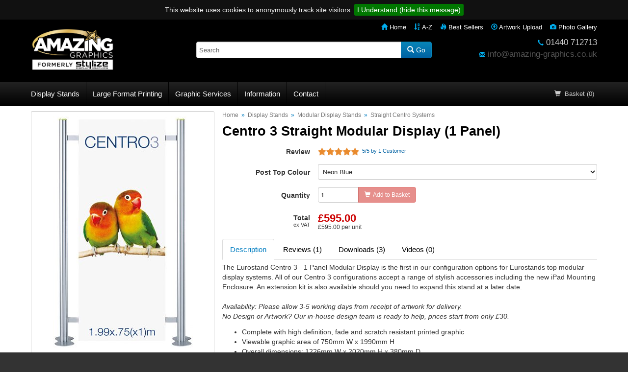

--- FILE ---
content_type: text/html; charset=utf-8
request_url: https://www.stylize.co.uk/products/429.html
body_size: 10212
content:
<!DOCTYPE html><html lang="en"><head><meta charset="utf-8"><meta http-equiv="X-UA-Compatible" content="IE=edge"><meta name="viewport" content="width=device-width, initial-scale=1, maximum-scale=1, user-scalable=no"><title>Centro 3 Straight Modular Display (1 Panel)</title><meta name="description" content="The Eurostand Centro 3 - 1 Panel Modular Display is the first in our configuration options for Eurostands top modular display systems. " /><meta name="keywords" content="" /><meta name="msvalidate.01" content="C18567327440B5464732E4D45BD9C938" /><meta name="geo.region" content="GB-SFK" /><meta name="geo.placename" content="Haverhill" /><meta name="geo.position" content="52.073479;0.445973" /><meta name="ICBM" content="52.073479, 0.445973" /><meta name="robots" content="noodp" /><meta name="google-site-verification" content="KoqydGmt4jmixkewXqMdYk81_xlcPo7ILAVVQmPizfw" /><link rel="canonical" href="https://www.stylize.co.uk/products/429.html"><link rel="icon" type="image/png" href="/favicon.png" /><link rel="publisher" href="https://plus.google.com/+StylizeCoUk/" /><link rel="stylesheet" href="https://maxcdn.bootstrapcdn.com/bootstrap/3.3.7/css/bootstrap.min.css" integrity="sha384-BVYiiSIFeK1dGmJRAkycuHAHRg32OmUcww7on3RYdg4Va+PmSTsz/K68vbdEjh4u" crossorigin="anonymous"><link type="text/css" href="/stylesheets/product.css" rel="stylesheet" media="all" /><script src="https://code.jquery.com/jquery-1.12.4.min.js" integrity="sha256-ZosEbRLbNQzLpnKIkEdrPv7lOy9C27hHQ+Xp8a4MxAQ=" crossorigin="anonymous"></script><script src="https://maxcdn.bootstrapcdn.com/bootstrap/3.3.7/js/bootstrap.min.js" integrity="sha384-Tc5IQib027qvyjSMfHjOMaLkfuWVxZxUPnCJA7l2mCWNIpG9mGCD8wGNIcPD7Txa" crossorigin="anonymous"></script><script src="/javascript/head.js"></script><script>(function(i,s,o,g,r,a,m){i['GoogleAnalyticsObject']=r;i[r]=i[r]||function(){(i[r].q=i[r].q||[]).push(arguments)},i[r].l=1*new Date();a=s.createElement(o),m=s.getElementsByTagName(o)[0];a.async=1;a.src=g;m.parentNode.insertBefore(a,m);})(window,document,'script','https://www.google-analytics.com/analytics.js','ga');ga('create', 'UA-5081012-5', 'auto');ga('send', 'pageview');</script></head><body>  <div class="container-fluid" style="background: #000;color:#FFF;"> <div class="container">  <div class="row"> <div class="col-sm-12 textright ptop5 hidden-print"> <div class="headerLinks hidden-xs"> <a href="/"><span aria-hidden="true" class="glyphicon glyphicon-home"></span>&nbsp;Home</a>&nbsp;&nbsp;&nbsp; <a href="/a-z-products-and-services.html"><span aria-hidden="true" class="glyphicon glyphicon-sort-by-alphabet"></span>&nbsp;A-Z</a>&nbsp;&nbsp;&nbsp; <a href="/features/best-sellers.html"><span class="glyphicon glyphicon-fire"></span>&nbsp;Best Sellers</a>&nbsp;&nbsp;&nbsp; <a href="/file-upload.html"><span class="glyphicon glyphicon-upload"></span>&nbsp;Artwork Upload</a>&nbsp;&nbsp;&nbsp; <a href="/features/gallery.html"><span class="glyphicon glyphicon-camera"></span>&nbsp;Photo Gallery</a> </div> </div></div><div class="row ptop5 pbottom5">  <div class="col-sm-4 col-md-3 col-lg-3 logo pright0"> <a href="/" class="inblock"><img src="/images/layout/AG-STYLIZE-LOGO.png" class="img-responsive logoimg" alt="Stylize Display Graphics Logo" style="max-width:170px;" /></a> </div>  <div class="col-sm-4 col-md-5 col-lg-6 textcenter ptop15 hidden-print"> <form class="inline mbottom8 mtop8" method="get" action="/features/search.html"> <div class="input-group" style="width:100%;max-width:500px;padding-left:10px;padding-right:10px;margin-left:auto;margin-right:auto;"> <input type="search" name="keyword" class="form-control" id="keyword" placeholder="Search"> <span class="input-group-btn"><button type="submit" class="btn btn-default pull-left searchButton"><span class="glyphicon glyphicon-search"></span>&nbsp;Go</button></span> </div> </form> </div>  <div class="col-sm-4 col-md-4 col-lg-3 textright hidden-xs"> <div class="headerDetails"> <span class="glyphicon glyphicon-earphone font12"></span>&nbsp;01440 712713<br /> <span class="glyphicon glyphicon-envelope font12"></span>&nbsp;<a href="mailto:info@amazing-graphics.co.uk">info@amazing-graphics.co.uk</a> </div> </div>  </div> </div> </div>  <div class="container-fluid menuContainer"><nav class="navbar navbar-inverse"><div class="container"><div class="menuBackground"> <div class="navbar-left visible-xs mobileNavbar"> <button type="button" class="navbar-toggle collapsed btn btn-md mobileNavButton mobileButtonNav" data-toggle="collapse" data-target="#stylizeMenuCollapse">Menu</button> <button type="button" class="btn btn-default btn-md visible-xs-inline mobileNavButton mobileButtonCon" onclick="javascript:window.location='/contact-information.html'">Contact</button> <button type="button" class="btn btn-default btn-md visible-xs-inline mobileNavButton mobileButtonBas" onClick="javascript:window.location='/checkout/basket.html'">Basket&nbsp;(0)</button></div> <div class="navbar-right myBasketButton"> <div class="hidden-xs"> <button type="button" class="btn btn-link normalBasketButton" onClick="javascript:window.location='/checkout/basket.html'"> <span class="glyphicon glyphicon-shopping-cart"></span>&nbsp;&nbsp;Basket&nbsp;(0) </button> </div></div> <div class="collapse navbar-collapse" id="stylizeMenuCollapse"> <ul class="nav navbar-nav"> <li class="menu-item dropdown firstMenuItem"> <a href="#" class="dropdown-toggle" data-toggle="dropdown">Display Stands</a> <ul class="dropdown-menu"> <li class="menu-item dropdown dropdown-submenu"> <a href="#" title="" class="dropdown-toggle dropTrigger" data-toggle="dropdown">Audio Visual Displays</a> <ul class="dropdown-menu"> <li class="menu-item"><a href="/ipad-display-stands.html">iPad Display Stands</a></li> <li class="menu-item"><a href="/tv-display-stands.html">TV Display Stands</a></li> <li class="menu-item"><a href="/audio-visual-displays.html" class="textbold">View All</a></li> </ul> </li> <li class="menu-item dropdown dropdown-submenu"> <a href="#" class="dropdown-toggle dropTrigger" data-toggle="dropdown">Banner Stands</a> <ul class="dropdown-menu"> <li class="menu-item"><a href="/cassette-banner-stands.html">Cassette Banner Stands</a></li> <li class="menu-item"><a href="/desktop-banner-stands.html">Desktop Banner Stands</a></li> <li class="menu-item"><a href="/double-sided-banner-stands.html">Double-Sided Banner Stands</a></li><li class="menu-item"><a href="/link2-roller-banner-stands.html">Link2 Roller Banner Stands</a></li> <li class="menu-item"><a href="/outdoor-banner-stands.html">Outdoor Banner Stands</a></li> <li class="menu-item"><a href="/rigid-banner-stands.html">Rigid Banner Stands</a></li> <li class="menu-item"><a href="/roller-banner-stands.html">Roller Banner Stands</a></li> <li class="menu-item"><a href="/tension-banner-stands.html">Tension Banner Stands</a></li> <li class="menu-item"><a href="/twist-banner-stands.html">Twist Banner Stands</a></li> <li class="menu-item"><a href="/wide-banner-stands.html">Wide Banner Stands</a></li> <li class="menu-item"><a href="/banner-stands.html" class="textbold">View All</a></li> </ul> </li> <li class="menu-item dropdown dropdown-submenu"> <a href="#" class="dropdown-toggle dropTrigger" data-toggle="dropdown">Display Accessories</a> <ul class="dropdown-menu"> <li class="menu-item"><a href="/cases-and-bags.html">Cases &amp; Bags</a></li> <li class="menu-item"><a href="/chalkboard-accessories.html">Chalboard Accessories</a></li> <li class="menu-item"><a href="/display-stands-lights.html">Display Stand Lights</a></li> <li class="menu-item"><a href="/general-accessories.html">General Accessories</a></li> <li class="menu-item"><a href="/display-accessories.html" class="textbold">View All</a></li> </ul> </li> <li class="menu-item"><a href="/environmental-displays.html">Environmental Displays</a></li> <li class="menu-item"><a href="/lightbox-displays.html">Lightbox Displays</a></li> <li class="menu-item dropdown dropdown-submenu"> <a href="#" class="dropdown-toggle dropTrigger" data-toggle="dropdown">Literature Stands</a> <ul class="dropdown-menu"> <li class="menu-item"><a href="/acrylic-literature-dispensers.html">Acrylic Literature Dispensers</a></li> <li class="menu-item"><a href="/portable-literature-stands.html">Portable Literature Stands</a></li> <li class="menu-item"><a href="/literature-stands.html" class="textbold">View All</a></li> </ul> </li> <li class="menu-item dropdown dropdown-submenu"> <a href="#" title="" class="dropdown-toggle dropTrigger" data-toggle="dropdown">Modular Display Stands&nbsp;&nbsp;</a> <ul class="dropdown-menu"> <li class="menu-item"><a href="/centro-accessories.html">Centro Accessories</a></li> <li class="menu-item"><a href="/curved-centro-systems.html">Curved Centro Systems</a></li> <li class="menu-item"><a href="/exhibition-display-boards.html">Exhibition Display Boards</a></li> <li class="menu-item"><a href="/straight-centro-systems.html">Straight Centro Systems</a></li> <li class="menu-item"><a href="/modular-display-stands.html" class="textbold">View All</a></li> </ul> </li> <li class="menu-item dropdown dropdown-submenu"> <a href="#" class="dropdown-toggle dropTrigger" data-toggle="dropdown">Outdoor Displays</a> <ul class="dropdown-menu"> <li class="menu-item"><a href="/cafe-banners.html">Cafe Banners</a></li> <li class="menu-item"><a href="/lamp-post-banners.html">Lamp Post Banners</a></li> <li class="menu-item"><a href="/outdoor-banner-stands.html">Outdoor Banner Stands</a></li> <li class="menu-item dropdown dropdown-submenu"> <a href="#" class="dropdown-toggle dropTrigger" data-toggle="dropdown">Pavement Signs</a> <ul class="dropdown-menu sub-menu"> <li class="menu-item"><a href="/a-board-signs.html">A-Board Signs</a></li> <li class="menu-item"><a href="/chalkboard-signs.html">Chalkboard Signs</a></li> <li class="menu-item"><a href="/large-forecourt-signs.html">Large Forcourt Signs</a></li> <li class="menu-item"><a href="/miscellaneous-signs.html">Miscellaneous Signs</a></li> <li class="menu-item"><a href="/swinger-pavement-signs.html">Swinger Pavement Signs</a></li> <li class="menu-item"><a href="/pavement-signs.html" class="textbold">View All</a></li> </ul> </li> <li class="menu-item"><a href="/pop-up-banners.html">Pop Up Banners</a></li> <li class="menu-item"><a href="/portable-flag-poles.html">Portable Flag Poles</a></li> <li class="menu-item"><a href="/projecting-signs.html">Projecting Signs</a></li> <li class="menu-item"><a href="/promotional-flags.html">Promotional Flags</a></li> <li class="menu-item"><a href="/pvc-banner-frames.html">PVC Banner Frames</a></li> <li class="menu-item"><a href="/outdoor-displays.html" class="textbold">View All</a></li> </ul> </li> <li class="menu-item"><a href="/pop-up-displays.html">Pop Up Displays</a></li> <li class="menu-item dropdown dropdown-submenu"> <a href="#" class="dropdown-toggle dropTrigger" data-toggle="dropdown">Portable Counters</a> <ul class="dropdown-menu"> <li class="menu-item"><a href="/display-plinths.html">Display Plinths</a></li> <li class="menu-item"><a href="/modular-counters.html">Modular Counters</a></li> <li class="menu-item"><a href="/physique-graphic-counters.html">Physique Graphic Counters</a></li> <li class="menu-item"><a href="/pop-up-counters.html">Pop Up Counters</a></li> <li class="menu-item"><a href="/promotional-counters.html">Promotional Counters</a></li> <li class="menu-item"><a href="/portable-counters.html" style="font-weight:bold;">View All</a></li> </ul> </li> <li class="menu-item"> <a href="/poster-frames.html" title="Poster Frames">Poster Frames</a> </li> <li class="menu-item"><a href="/display-stands.html" class="textbold">View All</a></li> </ul> </li> <li class="menu-item dropdown"> <a href="#" class="dropdown-toggle" data-toggle="dropdown">Large Format Printing</a> <ul class="dropdown-menu"> <li class="menu-item dropdown"><a href="/direct-to-board-printing.html">Direct-To-Board Printing</a></li> <li class="menu-item dropdown dropdown-submenu"> <a href="#" class="dropdown-toggle dropTrigger" data-toggle="dropdown">Flexible Material Printing</a> <ul class="dropdown-menu sub-menu"> <li class="menu-item"><a href="/fine-art-printing.html">Fine Art Printing</a></li> <li class="menu-item"><a href="/photocopying-services.html">Photocopying Services</a></li> <li class="menu-item"><a href="/plan-printing.html">Plan Printing</a></li> <li class="menu-item"><a href="/poster-printing.html">Poster Printing</a></li> <li class="menu-item"><a href="/printed-blinds.html">Printed Blinds</a></li> <li class="menu-item"><a href="/pvc-banners.html">PVC Banners</a></li> <li class="menu-item"><a href="/self-adhesive-vinyl.html">Self Adhesive Vinyl</a></li> <li class="menu-item"><a href="/flexible-material-printing.html" class="textbold">View All</a></li> </ul> </li> <li class="menu-item"><a href="/print-and-mount.html">Print and Mount</a></li> <li class="menu-item"><a href="/large-format-printing.html" class="textbold">View All</a></li> </ul> </li> <li class="menu-item dropdown"> <a href="#" class="dropdown-toggle" data-toggle="dropdown">Graphic Services</a> <ul class="dropdown-menu"> <li class="menu-item dropdown"><a href="/cnc-routing-services.html">CNC Routing Services</a></li> <li class="menu-item dropdown"><a href="/graphic-design.html">Graphic Design</a></li> <li class="menu-item dropdown"><a href="/replacement-graphics.html">Replacement Graphics</a></li> <li class="menu-item dropdown dropdown-submenu"> <a href="#" title="" class="dropdown-toggle dropTrigger" data-toggle="dropdown">Signs and Graphics</a> <ul class="dropdown-menu"> <li class="menu-item"><a href="/exhibition-stands.html">Exhibition Stands</a></li> <li class="menu-item"><a href="http://www.stylizesafetysigns.co.uk" target="_blank">Health and Safety Signs</a></li> <li class="menu-item"><a href="/reception-graphics.html">Reception Graphics</a></li> <li class="menu-item"><a href="/window-graphics.html">Window Graphics</a></li> <li class="menu-item"><a href="/signs-and-graphics.html" class="textbold">View All</a></li> </ul> </li> <li class="menu-item dropdown dropdown-submenu"> <a href="#" title="" class="dropdown-toggle dropTrigger" data-toggle="dropdown">Vehicle Graphics</a> <ul class="dropdown-menu"> <li class="menu-item"><a href="/car-graphics.html">Car Graphics</a></li> <li class="menu-item"><a href="/lorry-graphics.html">Lorry Graphics</a></li> <li class="menu-item"><a href="/magnetic-vehicle-signs.html">Magnetic Vehicle Signs</a></li> <li class="menu-item"><a href="/other-vehicle-graphics.html">Other Vehicle Graphics (misc)</a></li> <li class="menu-item"><a href="/van-graphics.html">Van Graphics</a></li> <li class="menu-item"><a href="/vehicle-graphics.html" class="textbold">View All</a></li> </ul> </li> <li class="menu-item"><a href="/graphic-services.html" class="textbold">View All</a></li></ul> </li> <li class="menu-item dropdown"> <a href="#" class="dropdown-toggle" data-toggle="dropdown">Information</a> <ul class="dropdown-menu"> <li class="menu-item dropdown"><a href="/a-z-products-and-services.html">A-Z Products &amp; Services</a></li> <li class="menu-item dropdown"><a href="/about-our-company.html">About Our Company</a></li> <li class="menu-item dropdown"><a href="/customer-testimonials.html">Customer Testimonials</a></li> <li class="menu-item dropdown"><a href="/delivery-and-returns.html">Delivery and Returns</a></li> <li class="menu-item dropdown dropdown-submenu"> <a href="#" class="dropdown-toggle dropTrigger" data-toggle="dropdown">Guides and Tutorials</a> <ul class="dropdown-menu"> <li class="menu-item"><a href="/file-preparation.html">Artwork Guidelines</a></li> <li class="menu-item"><a href="/poster-sizes.html">Poster Sizes</a></li> <li class="menu-item"><a href="/how-to-create-banner-stand-artwork.html">Banner Stand Tutorial</a></li> <li class="menu-item"><a href="/what-is-printing-bleed.html">Artwork Bleed</a></li> <li class="menu-item"><a href="/guides-and-tutorials.html" class="textbold">View All</a></li> </ul> </li> <li class="menu-item dropdown"><a href="/features/gallery.html">Photo Gallery</a></li> <li class="menu-item dropdown"><a href="/privacy-policy.html">Privacy Policy</a></li> <li class="menu-item dropdown"><a href="/terms-and-conditions.html">Terms and Conditions</a></li> <li class="menu-item"><a href="/information.html" class="textbold">View All</a></li> </ul> </li> <li class="menu-item dropdown menuLast"> <a href="#" class="dropdown-toggle" data-toggle="dropdown">Contact</a> <ul class="dropdown-menu"> <li class="menu-item dropdown"><a href="/contact-information.html">Contact Information</a></li> <li class="menu-item dropdown"><a href="/enquiry-form.html">Enquiry Form</a></li> <li class="menu-item dropdown"><a href="/file-upload.html">File Upload</a></li> <li class="menu-item"><a href="/contact.html" class="textbold">View All</a></li> </ul> </li> </ul> </div> </div> </div></nav></div>   <div class="container-fluid bgwhite" id="mainContentArea"> <div class="container mtop10 mbottom50"><div vocab="http://schema.org/" typeof="Product" class="row"> <div class="col-sm-4"> <div id="productImageBorder" class="textcenter"> <a href="/images/products/large/429.jpg" class="lightbox" property="image"><img src="/images/products/medium/429.jpg" alt="Centro 3 Straight Modular Display (1 Panel)" id="pImage" class="photo img-responsive inline mar10" style="max-width:95%;" /></a> </div> <div class="mbottom15"> <div class="row"><div class="col-xs-4 col-sm-4 col-md-3 col-lg-2 pright0 textcenter ptop5"><a href="/images/products/thumbs/large/429_1.jpg" class="lightbox"><img src="/images/products/thumbs/small/429_1.jpg" class="brd1pxgrey img-responsive" style="width:60px;height:60px;" /></a></div><div class="col-xs-4 col-sm-4 col-md-3 col-lg-2 pright0 textcenter ptop5"><a href="/images/products/thumbs/large/429_2.jpg" class="lightbox"><img src="/images/products/thumbs/small/429_2.jpg" class="brd1pxgrey img-responsive" style="width:60px;height:60px;" /></a></div><div class="col-xs-4 col-sm-4 col-md-3 col-lg-2 pright0 textcenter ptop5"><a href="/images/products/thumbs/large/429_3.jpg" class="lightbox"><img src="/images/products/thumbs/small/429_3.jpg" class="brd1pxgrey img-responsive" style="width:60px;height:60px;" /></a></div><div class="col-xs-4 col-sm-4 col-md-3 col-lg-2 pright0 textcenter ptop5"><a href="/images/products/thumbs/large/429_4.jpg" class="lightbox"><img src="/images/products/thumbs/small/429_4.jpg" class="brd1pxgrey img-responsive" style="width:60px;height:60px;" /></a></div><div class="col-xs-4 col-sm-4 col-md-3 col-lg-2 pright0 textcenter ptop5"><a href="/images/products/thumbs/large/429_5.jpg" class="lightbox"><img src="/images/products/thumbs/small/429_5.jpg" class="brd1pxgrey img-responsive" style="width:60px;height:60px;" /></a></div><div class="col-xs-4 col-sm-4 col-md-3 col-lg-2 pright0 textcenter ptop5"><a href="/images/products/thumbs/large/429_6.jpg" class="lightbox"><img src="/images/products/thumbs/small/429_6.jpg" class="brd1pxgrey img-responsive" style="width:60px;height:60px;" /></a></div></div> </div> <div class="belowThumbs"></div> <div class="accessoriesPanel"> <div class="panel panel-default"> <div class="panel-heading"><h3 class="panel-title">Accessories</h3></div> <div class="panel-body pad10px"><div class="listproductsItem mtop15"><div class="mtop10 pbottom5"><div class="row"> <div class="col-xs-4 col-sm-5 col-md-4 col-lg-3 textcenter pright0"> <a href="/products/2243.html" title="Eurostand Centro iPad Mount"><img class="listProductImage img-responsive" src="/images/products/accessories/2243.jpg" style="display:inline-block;cursor:pointer;" onclick="window.location='/products/2243.html';" alt="Eurostand Centro iPad Mount" /></a></div> <div class="col-xs-8 col-sm-7 col-md-8 col-lg-9"> <h4 class="textbold font12 nomar mbottom3"><a href="/products/2243.html" title="Eurostand Centro iPad Mount" class="colblack">Eurostand Centro iPad Mount</a></h4> <div class="hidden-sm hidden-xs font11">Enhance your Centro range of modular display systems with this stylish iPad mounting enclosure.</div> </div></div> </div></div><div class="listproductsItem mtop15"><div class="mtop10 pbottom5"><div class="row"> <div class="col-xs-4 col-sm-5 col-md-4 col-lg-3 textcenter pright0"> <a href="/products/2248.html" title="Eurostand Centro Wheeled Storage Case"><img class="listProductImage img-responsive" src="/images/products/accessories/2248.jpg" style="display:inline-block;cursor:pointer;" onclick="window.location='/products/2248.html';" alt="Eurostand Centro Wheeled Storage Case" /></a></div> <div class="col-xs-8 col-sm-7 col-md-8 col-lg-9"> <h4 class="textbold font12 nomar mbottom3"><a href="/products/2248.html" title="Eurostand Centro Wheeled Storage Case" class="colblack">Eurostand Centro Wheeled Storage Case</a></h4> <div class="hidden-sm hidden-xs font11">The Eurostand Centro Wheeled Storage Case is a strong and durable storage case suitable for carrying a range of Centro stands, supplied complete with graphics tube.</div> </div></div> </div></div><div class="listproductsItem mtop15"><div class="mtop10 pbottom5"><div class="row"> <div class="col-xs-4 col-sm-5 col-md-4 col-lg-3 textcenter pright0"> <a href="/products/2239.html" title="Eurostand Centro Literature Rack"><img class="listProductImage img-responsive" src="/images/products/accessories/2239.jpg" style="display:inline-block;cursor:pointer;" onclick="window.location='/products/2239.html';" alt="Eurostand Centro Literature Rack" /></a></div> <div class="col-xs-8 col-sm-7 col-md-8 col-lg-9"> <h4 class="textbold font12 nomar mbottom3"><a href="/products/2239.html" title="Eurostand Centro Literature Rack" class="colblack">Eurostand Centro Literature Rack</a></h4> <div class="hidden-sm hidden-xs font11">A stylish literature presenter accessory for the Centro range. Available in 3 neon colours and standard frost.</div> </div></div> </div></div><div class="listproductsItem mtop15"><div class="mtop10 pbottom5"><div class="row"> <div class="col-xs-4 col-sm-5 col-md-4 col-lg-3 textcenter pright0"> <a href="/products/2242.html" title="Eurostand Centro Low Voltage Spotlight"><img class="listProductImage img-responsive" src="/images/products/accessories/2242.jpg" style="display:inline-block;cursor:pointer;" onclick="window.location='/products/2242.html';" alt="Eurostand Centro Low Voltage Spotlight" /></a></div> <div class="col-xs-8 col-sm-7 col-md-8 col-lg-9"> <h4 class="textbold font12 nomar mbottom3"><a href="/products/2242.html" title="Eurostand Centro Low Voltage Spotlight" class="colblack">Eurostand Centro Low Voltage Spotlight</a></h4> <div class="hidden-sm hidden-xs font11">A simple spotlight for the Eurostand Centro modular display range.</div> </div></div> </div></div><div class="listproductsItem mtop15"><div class="mtop10 pbottom5"><div class="row"> <div class="col-xs-4 col-sm-5 col-md-4 col-lg-3 textcenter pright0"> <a href="/products/2241.html" title="Eurostand Centro Screen Mount"><img class="listProductImage img-responsive" src="/images/products/accessories/2241.jpg" style="display:inline-block;cursor:pointer;" onclick="window.location='/products/2241.html';" alt="Eurostand Centro Screen Mount" /></a></div> <div class="col-xs-8 col-sm-7 col-md-8 col-lg-9"> <h4 class="textbold font12 nomar mbottom3"><a href="/products/2241.html" title="Eurostand Centro Screen Mount" class="colblack">Eurostand Centro Screen Mount</a></h4> <div class="hidden-sm hidden-xs font11">The Eurostand Centro Screen Mount is designed to attach to lightweight LED/LCD monitors upto 22 inch to the vertical 8-way Centro posts.</div> </div></div> </div></div><div class="listproductsItem mtop15"><div class="mtop10 pbottom5"><div class="row"> <div class="col-xs-4 col-sm-5 col-md-4 col-lg-3 textcenter pright0"> <a href="/products/2240.html" title="Eurostand Centro Podium"><img class="listProductImage img-responsive" src="/images/products/accessories/2240.jpg" style="display:inline-block;cursor:pointer;" onclick="window.location='/products/2240.html';" alt="Eurostand Centro Podium" /></a></div> <div class="col-xs-8 col-sm-7 col-md-8 col-lg-9"> <h4 class="textbold font12 nomar mbottom3"><a href="/products/2240.html" title="Eurostand Centro Podium" class="colblack">Eurostand Centro Podium</a></h4> <div class="hidden-sm hidden-xs font11"></div> </div></div> </div></div><div class="clrboth"></div></div> </div> </div> <div class="mtop15 turnaroundPanel"> <div class="panel panel-default"><div class="panel-heading"><h3 class="panel-title">&nbsp;Approximate Dispatch Times</h3></div> <div class="panel-content" id="turnaroundTimes"> <div class="panel-body nopad"> <table class="table table-striped mbottom0"> <tr><td class="brdright1pxgrey" style="width:40%;">Hardware only</td><td>Same / Next Day*</td></tr> <tr><td class="brdright1pxgrey">With graphics</td><td>3-5 Days*</td></tr> <tr><td class="brdright1pxgrey">Out of stock</td><td>4-7 Days*</td></tr> <tr><td class="brdright1pxgrey">Made-to-order</td><td>5-10 Days*</td></tr> </table> </div> <div class="panel-footer pad10px font12">All orders are dispatched on a next working day by TNT. * Working Days</div> </div> </div> </div> </div>  <div class="col-sm-8"> <div><div id="breadcrumbs"><div><a href="/"><span>Home</span></a></div>&nbsp;&nbsp;&raquo;&nbsp;&nbsp;<div><a href="/display-stands.html"><span>Display Stands</span></a></div>&nbsp;&nbsp;&raquo;&nbsp;&nbsp;<div><a href="/modular-display-stands.html"><span>Modular Display Stands</span></a></div>&nbsp;&nbsp;&raquo;&nbsp;&nbsp;<div><a href="/straight-centro-systems.html"><span>Straight Centro Systems</span></a></div></div><script type="application/ld+json">{"@context": "http://schema.org","@type": "BreadcrumbList","itemListElement": [	{	"@type": "ListItem",	"position": 1,	"item": {	"@id": "https://www.stylize.co.uk/display-stands.html",	"name": "Display Stands"	}	},	{	"@type": "ListItem",	"position": 2,	"item": {	"@id": "https://www.stylize.co.uk/modular-display-stands.html",	"name": "Modular Display Stands"	}	},	{	"@type": "ListItem",	"position": 3,	"item": {	"@id": "https://www.stylize.co.uk/straight-centro-systems.html",	"name": "Straight Centro Systems"	}	}	]}</script></div> <h1 class="productName" property="name">Centro 3 Straight Modular Display (1 Panel)</h1> <div class="mtop10"><div class="clearfix"></div><form id="optionsForm" class="form-horizontal"><div class="form-group nomar"><div class="form-group"><div class="row"><label class="col-xs-2 col-lg-3 control-label">Review</label><div class="col-xs-10 col-lg-9 mtop8 font11 coldarkgrey"><a href="#startReviews" onmouseup="$('#productTabs2 li:eq(1) a').tab('show');" property="aggregateRating" typeof="AggregateRating"><img src="/images/icons/stars/10.png" align="left">&nbsp;&nbsp;<span property="ratingValue">5</span>/<span property="bestRating">5</span>	by <span property="reviewCount">1</span> Customer</a></div></div></div><div class="form-group" id="var1_container"><div class="row"><label for="varient1" class="col-sm-3 col-md-3 col-lg-3 control-label">Post Top Colour</label><div class="col-sm-9 col-md-9 col-lg-9"><select name="varient1" id="varient1" class="standardOption shopOptionsControl varient2894 form-control input-sm"><option value="2895" selected="selected">Neon Blue</option><option value="2896">Neon Green</option><option value="2897">Neon Red</option><option value="2898">Frost</option></select></div></div></div><div class="form-group"><div class="row"><label for="qty" class="col-xs-3 col-lg-3 control-label">Quantity</label><div class="col-xs-9 col-lg-9"><div class="input-group" style="max-width:200px;"><input class="shopOptionsControl form-control" name="qty" id="qty" type="text" maxlength="4" value="1" autocomplete="off" /><div class="input-group-btn"><button type="button" id="addToBasketButton" class="btn btn-danger pull-left font12" style="height:32px;" disabled="true"><span class="glyphicon glyphicon-shopping-cart"></span>&nbsp;&nbsp;Add to Basket</button></div></div></div></div></div><div class="form-group" id="minOrderMessage" style="margin-bottom:5px;"><div class="row"><label class="col-xs-3 col-lg-3 control-label ptop10 line13"></label><div class="col-xs-9 col-lg-9"><div class="alert alert-danger" role="alert" style="padding:5px;background:#CC0000;color:#FFF;margin-bottom:0px;border-color:#CC0000;">The minimum order is £20. <strong>Your current total is &pound;<span id="minOrderCurrentTotal"></span></strong></div></div></div></div><div class="form-group" property="offers" typeof="Offer"><div class="row"><label class="col-xs-3 col-lg-3 control-label ptop10 line13">Total<br /><span class="font11 weightnorm">ex VAT</span></label><div class="col-xs-9 col-lg-9"><div class="shopBlockTotal"><div id="priceBit">&pound;<div property="price" content="595.00" class="inline"><span id="retailTotal">595.00</span><meta property="priceCurrency" content="GBP" /></div></div><div class="font12">&pound;<span id="retailUnit">595.00</span> per unit</div></div></div></div></div><input type="hidden" name="addingItem" value="yes" /><input type="hidden" name="variations" id="variations" value="1" /><input type="hidden" name="prodid" id="prodid" value="429" /><input type="hidden" name="action" id="action" value="optionSwitcher" /><input type="hidden" name="customCalcScript" id="customCalcScript" value="" /><input type="hidden" name="customPrice" id="customPrice" value="" /><input type="hidden" name="varient1_name" id="varient1_name" value="Post Top Colour" /><input type="hidden" name="varient1_selected" id="varient1_selected" value="2895" /><input type="hidden" name="varient1_text" id="varient1_text" value="Neon Blue" /></div></form></div> <a href="#" name="startTabs"></a><div id="productTabs2"> <ul class="nav nav-tabs responsive" role="tablist"> <li class="active"><a href="#tabDescription" role="tab" data-toggle="tab">Description</a></li> <li><a href="#tabReviews" role="tab" data-toggle="tab">Reviews (1)</a></li> <li><a href="#tabDownloads" role="tab" data-toggle="tab">Downloads (3)</a></li> <li><a href="#tabVideos" role="tab" data-toggle="tab">Videos (0)</a></li></ul><div class="tab-content responsive"> <div class="tab-pane active" id="tabDescription" property="description">The Eurostand Centro 3 - 1 Panel Modular Display is the first in our configuration options for Eurostands top modular display systems. All of our Centro 3 configurations accept a range of stylish accessories including the new iPad Mounting Enclosure. An extension kit is also available should you need to expand this stand at a later date.<br /><br /><em>Availability: Please allow 3-5 working days from receipt of artwork for delivery.</em><br /><em>No Design or Artwork? Our in-house design team is ready to help, prices start from only &pound;30.</em><div style="margin-top:12px;margin-bottom:12px;"><ul><li>Complete with high definition, fade and scratch resistant printed graphic</li><li>Viewable graphic area of 750mm W x 1990mm H</li><li>Overall dimensions: 1226mm W x 2020mm H x 380mm D</li><li>Unique, robust anodised aluminium construction</li><li>5 year manufacturers warranty</li><li>Shaped silver base plates maximise stability</li><li>Choice of acrylic post top colours</li><li>4mm Hex key for quick &amp; easy assembly</li><li>Weight: approx. 31kg</li><li>Supplied in cardboard box only<br /><em>Please see accessories tab for optional drum</em></li></ul></div>Brand: <span property="brand">Eurostand</span><br />MPN: <span property="mpn">C3KS/75</span></div> <div class="tab-pane" id="tabReviews"><a href="#" id="startReviews"></a><button class="btn btn-primary" data-toggle="modal" data-target="#reviewModal">Rate / Review this product</button><br /><div class="mtop15" property="review" typeof="Review"><img src="/images/icons/stars/10.png" alt="This customer rated the 5 out of 5 stars." />&nbsp;&nbsp;<strong property="author">Simon Pollard www.iscc.co.uk</strong><div property="description" class="ptop5">We ordered a four section Centro stand with a matching front desk last year for a conference. The stand is very well made and Neil and his team did a great job of producing very high quality graphics. We particularly like the robustness and flexibility of this system. We found it very easy to construct and other exhibitors were impressed with our new look. We have just ordered new graphics. You can change the look of your stand very easily with this system at relatively little cost.</div><div class="ratingLine font9 ptop5" property="reviewRating" typeof="Rating">This customer rated the "Centro 3 Straight Modular Display (1 Panel)" <span property="ratingValue">5</span> out of <span property="bestRating">5</span> stars</div></div><script src="https://www.google.com/recaptcha/api.js" async defer></script><div class="modal fade" id="reviewModal" tabindex="-1" role="dialog"> <div class="modal-dialog" role="document"> <div class="modal-content"> <div class="modal-header"> <button type="button" class="close" data-dismiss="modal">&times;</button> <h4 class="modal-title">Write a Review</h4> </div> <div class="modal-body"> <form id="submitReviewForm"><input type="hidden" name="prodid" value="429" /><div class="pad5px" style="padding-top:0px !important;"><strong>Centro 3 Straight Modular Display (1 Panel)</strong></div><div class="pad5px"><select class="form-control" name="rating"><option value="10" selected>5 Stars - Best</option><option value="8">4 Stars</option><option value="6">3 Stars</option><option value="4">2 Stars</option><option value="2">1 Star - Worst</option></select></div><div class="pad5px"><input type="text" id="reviewName" name="reviewName" class="form-control" placeholder="Display Name (Required Field)" /></div><div class="pad5px"><textarea class="form-control" name="reviewText" placeholder="Your Review text (optional)" rows="4"></textarea></div><div class="pad5px" style="padding-bottom:0px !important;"><div class="g-recaptcha" style="transform:scale(0.85);-webkit-transform:scale(0.85);transform-origin:0 0;-webkit-transform-origin:0 0;" data-sitekey="6Lel_gETAAAAAGeOleLsvsluRpf0WKwE7ZKLhRmd"></div><div id="reviewError" style="color:#CC0000;font-weight:bold;font-size:9px;"></div></div></form><div style="padding-left:4px;padding-top:5px;"> <button type="button" class="btn btn-primary pull-left" id="submitReview">Submit</button><button type="button" class="btn btn-default pull-right" data-dismiss="modal">Close</button></div><div style="clear:both;"></div> </div> </div> </div></div></div> <div class="tab-pane" id="tabDownloads"><table class="table table-striped"><tr><td style="width:80px;text-align:center;"><img src="/images/icons/pdf.jpg" class="pad5px" alt="Icon" /></td><td><a href="/download.php?id=182">Artwork Specifications</a><br />Downloads: 157</td></tr><tr><td style="width:80px;text-align:center;"><img src="/images/icons/pdf.jpg" class="pad5px" alt="Icon" /></td><td><a href="/download.php?id=180">Manufacturers User Instructions (with spacers)</a><br />Downloads: 146</td></tr><tr><td style="width:80px;text-align:center;"><img src="/images/icons/pdf.jpg" class="pad5px" alt="Icon" /></td><td><a href="/download.php?id=181">Manufacturers User Instructions (without spacers)</a><br />Downloads: 150</td></tr></table></div> <div class="tab-pane" id="tabVideos">Sorry, no videos for this product</div></div></div><br style="clear:both;" /> <div class="underTabs"></div> </div> </div><div class="modal fade" id="itemAddedToBasket" tabindex="-1" role="dialog" aria-labelledby="itemAddedToBasketLabel" aria-hidden="true"> <div class="modal-dialog"> <div class="modal-content"> <div class="modal-header"> <button type="button" class="close" data-dismiss="modal" aria-label="Close"><span aria-hidden="true">&times;</span></button> <h4 class="modal-title" id="itemAddedToBasketLabel" style="color:green;"><span aria-hidden="true" class="glyphicon glyphicon-ok"></span>&nbsp;&nbsp;Your Basket was Updated Successfully</h4> </div> <div class="modal-body">Please use the special instructions box at checkout for any important information.<br /><br />To send us artwork please visit the following link before or after ordering.<br /><span aria-hidden="true" class="glyphicon glyphicon-upload"></span>&nbsp;&nbsp;<a href="/file-upload.html" style="outline-width:0;" target="_blank">File Upload</a> (link opens in new window)<br /><br />If you require help with design &amp; artwork please call us on 01440 712713.</div> <div class="modal-footer"> <button type="button" class="btn btn-default" data-dismiss="modal">Continue Shopping</button> <button type="button" class="btn btn-success" onclick="javascript:window.location = '/checkout/basket.html';"><span aria-hidden="true" class="glyphicon glyphicon-shopping-cart"></span>&nbsp;&nbsp;Basket</button> </div> </div> </div></div></div> </div>   <div class="container-fluid" style="background:#f5f5f5;border-top:1px solid #e5e5e5;"> <div class="container"> <div id="mc_embed_signup" style="margin-top:14px;margin-bottom:14px;"> <form action="//stylize.us13.list-manage.com/subscribe/post?u=56f6d15b171e00257d45fcd03&amp;id=f492ed2c0f" method="post" id="mc-embedded-subscribe-form" target="_blank"> <div id="mc_embed_signup_scroll"> <strong>Mailing List</strong>&nbsp;&nbsp;Enter your Email Address below to receive news and offers direct to your inbox. <div class="input-group col-sm-10 col-md-8 col-lg-6" style="margin-top:8px;"> <input type="email" value="" name="EMAIL" class="form-control" id="mce-EMAIL" placeholder="Email"> <div style="position: absolute; left: -5000px;" aria-hidden="true"><input type="text" name="b_56f6d15b171e00257d45fcd03_f492ed2c0f" tabindex="-1" value=""></div> <span class="input-group-btn"><input type="submit" value="Subscribe" name="subscribe" id="mc-embedded-subscribe" class="btn btn-primary" style="display:inline;"></span> </div> </div> </form> </div> </div> </div>  <div class="container-fluid"> <div class="container mtop20 mbottom50"> <div class="row"> <div class="col-sm-5 col-md-6 col-lg-7 col-sm-push-7 col-md-push-6 col-lg-push-5 textright pright0 mbottom15 hidden-print"> </div> <div id="footerName" class="col-sm-7 col-md-6 col-lg-5 col-sm-pull-5 col-md-pull-6 col-lg-pull-7 pright0"> <strong>&copy; Amazing Graphics 2026</strong> Unit 2, Moon Hall Lane, Haverhill, Suffolk CB9 8QT<div id="footerText" class="mtop10 clrboth">Use of this website is subject to our <a href="https://www.amazing-graphics.co.uk/website-terms-conditions" target="_blank">Website Terms &amp; Conditions</a>. E&amp;OE. Manufacturers reserve the right to change specifications without prior notice. Product images are for illustrative purposes only, final product may differ slightly. All prices exclude VAT at the current rate &amp; delivery charges unless otherwise indicated. <a href="https://www.amazing-graphics.co.uk/privacy-policy">Privacy Policy</a> - <a href="https://www.amazing-graphics.co.uk/company-terms-conditions" target="_blank">Company Terms &amp; Conditions</a><br /><br /> Registered Number 12962296&nbsp;&nbsp;|&nbsp;&nbsp;VAT # GB 362103635</div> <div id="socialButtons" class="hidden-print"> <a href="https://www.facebook.com/amazingraphics.uk" target="_blank" class="mleft0"><div class="socialSprite" id="facebookButton"></div></a> <a href="https://www.instagram.com/amazing.graphics.uk" target="_blank"><div class="socialSprite" id="instagramButton"></div></a> <a href="https://www.linkedin.com/company/amazing-graphics-uk" target="_blank"><div class="socialSprite" id="linkedinButton"></div></a> </div> <br /><br /><div class="clrboth"></div></div> </div> </div> </div>  <div class="visible-xs container-fluid bgblack mobileQuickMenu"> <div class="textcenter"> <select id="mobileQuickMenu"><option selected="selected" value="">--- Quick Menu ---</option><option value="/">Home</option><option value="/file-upload.html">Artwork Upload</option><option value="/features/gallery.html">Photo Gallery</option><option value="/members/login.html">Account Login</option><option value="/contact-information.html">Contact Information</option> </select> </div> </div><script src="/javascript/body.js"></script>
<!-- Google Remarketing Tag -->
<script type="text/javascript">
var google_tag_params = { 
ecomm_pagetype: 'product',
ecomm_prodid: 429,
ecomm_totalvalue: 595.00
};
</script>
<script type="text/javascript">
/* <![CDATA[ */
var google_conversion_id = 1052017598;
var google_custom_params = window.google_tag_params;
var google_remarketing_only = true;
/* ]]> */
</script>
<script type="text/javascript" src="//www.googleadservices.com/pagead/conversion.js"></script>
<noscript><div style="display:inline;"><img height="1" width="1" style="border-style:none;" alt="" src="//googleads.g.doubleclick.net/pagead/viewthroughconversion/1052017598/?value=0&amp;guid=ON&amp;script=0"/></div></noscript><script type="application/ld+json">
{
	"@context": "http://schema.org",
	"@type": "LocalBusiness",
	"photo": "https://www.stylize.co.uk/images/misc/stylize-building.jpg",
	"image": "https://www.stylize.co.uk/images/misc/stylize-building.jpg",
	"name": "Stylize Display Graphics",
	"logo": "https://www.stylize.co.uk/images/stylize-logo-bw.png",
	"email": "sales@stylize.co.uk",
	"url": "https://www.stylize.co.uk",
	"telephone": "+44 (0)1440 712713",
	"address": {"@type": "PostalAddress","streetAddress": "3 Hollands Road","addressLocality": "Haverhill","addressRegion": "Suffolk","postalCode": "CB9 8PU","addressCountry": "GB"},
	"geo": {"@type": "GeoCoordinates", "latitude": 52.07388, "longitude": 0.44435 },
	 "openingHours": "Mo-Fr 08:00-17:00"
   
}
</script></body></html>

--- FILE ---
content_type: text/html; charset=utf-8
request_url: https://www.google.com/recaptcha/api2/anchor?ar=1&k=6Lel_gETAAAAAGeOleLsvsluRpf0WKwE7ZKLhRmd&co=aHR0cHM6Ly93d3cuc3R5bGl6ZS5jby51azo0NDM.&hl=en&v=N67nZn4AqZkNcbeMu4prBgzg&size=normal&anchor-ms=20000&execute-ms=30000&cb=m8bvmhzf4tby
body_size: 49489
content:
<!DOCTYPE HTML><html dir="ltr" lang="en"><head><meta http-equiv="Content-Type" content="text/html; charset=UTF-8">
<meta http-equiv="X-UA-Compatible" content="IE=edge">
<title>reCAPTCHA</title>
<style type="text/css">
/* cyrillic-ext */
@font-face {
  font-family: 'Roboto';
  font-style: normal;
  font-weight: 400;
  font-stretch: 100%;
  src: url(//fonts.gstatic.com/s/roboto/v48/KFO7CnqEu92Fr1ME7kSn66aGLdTylUAMa3GUBHMdazTgWw.woff2) format('woff2');
  unicode-range: U+0460-052F, U+1C80-1C8A, U+20B4, U+2DE0-2DFF, U+A640-A69F, U+FE2E-FE2F;
}
/* cyrillic */
@font-face {
  font-family: 'Roboto';
  font-style: normal;
  font-weight: 400;
  font-stretch: 100%;
  src: url(//fonts.gstatic.com/s/roboto/v48/KFO7CnqEu92Fr1ME7kSn66aGLdTylUAMa3iUBHMdazTgWw.woff2) format('woff2');
  unicode-range: U+0301, U+0400-045F, U+0490-0491, U+04B0-04B1, U+2116;
}
/* greek-ext */
@font-face {
  font-family: 'Roboto';
  font-style: normal;
  font-weight: 400;
  font-stretch: 100%;
  src: url(//fonts.gstatic.com/s/roboto/v48/KFO7CnqEu92Fr1ME7kSn66aGLdTylUAMa3CUBHMdazTgWw.woff2) format('woff2');
  unicode-range: U+1F00-1FFF;
}
/* greek */
@font-face {
  font-family: 'Roboto';
  font-style: normal;
  font-weight: 400;
  font-stretch: 100%;
  src: url(//fonts.gstatic.com/s/roboto/v48/KFO7CnqEu92Fr1ME7kSn66aGLdTylUAMa3-UBHMdazTgWw.woff2) format('woff2');
  unicode-range: U+0370-0377, U+037A-037F, U+0384-038A, U+038C, U+038E-03A1, U+03A3-03FF;
}
/* math */
@font-face {
  font-family: 'Roboto';
  font-style: normal;
  font-weight: 400;
  font-stretch: 100%;
  src: url(//fonts.gstatic.com/s/roboto/v48/KFO7CnqEu92Fr1ME7kSn66aGLdTylUAMawCUBHMdazTgWw.woff2) format('woff2');
  unicode-range: U+0302-0303, U+0305, U+0307-0308, U+0310, U+0312, U+0315, U+031A, U+0326-0327, U+032C, U+032F-0330, U+0332-0333, U+0338, U+033A, U+0346, U+034D, U+0391-03A1, U+03A3-03A9, U+03B1-03C9, U+03D1, U+03D5-03D6, U+03F0-03F1, U+03F4-03F5, U+2016-2017, U+2034-2038, U+203C, U+2040, U+2043, U+2047, U+2050, U+2057, U+205F, U+2070-2071, U+2074-208E, U+2090-209C, U+20D0-20DC, U+20E1, U+20E5-20EF, U+2100-2112, U+2114-2115, U+2117-2121, U+2123-214F, U+2190, U+2192, U+2194-21AE, U+21B0-21E5, U+21F1-21F2, U+21F4-2211, U+2213-2214, U+2216-22FF, U+2308-230B, U+2310, U+2319, U+231C-2321, U+2336-237A, U+237C, U+2395, U+239B-23B7, U+23D0, U+23DC-23E1, U+2474-2475, U+25AF, U+25B3, U+25B7, U+25BD, U+25C1, U+25CA, U+25CC, U+25FB, U+266D-266F, U+27C0-27FF, U+2900-2AFF, U+2B0E-2B11, U+2B30-2B4C, U+2BFE, U+3030, U+FF5B, U+FF5D, U+1D400-1D7FF, U+1EE00-1EEFF;
}
/* symbols */
@font-face {
  font-family: 'Roboto';
  font-style: normal;
  font-weight: 400;
  font-stretch: 100%;
  src: url(//fonts.gstatic.com/s/roboto/v48/KFO7CnqEu92Fr1ME7kSn66aGLdTylUAMaxKUBHMdazTgWw.woff2) format('woff2');
  unicode-range: U+0001-000C, U+000E-001F, U+007F-009F, U+20DD-20E0, U+20E2-20E4, U+2150-218F, U+2190, U+2192, U+2194-2199, U+21AF, U+21E6-21F0, U+21F3, U+2218-2219, U+2299, U+22C4-22C6, U+2300-243F, U+2440-244A, U+2460-24FF, U+25A0-27BF, U+2800-28FF, U+2921-2922, U+2981, U+29BF, U+29EB, U+2B00-2BFF, U+4DC0-4DFF, U+FFF9-FFFB, U+10140-1018E, U+10190-1019C, U+101A0, U+101D0-101FD, U+102E0-102FB, U+10E60-10E7E, U+1D2C0-1D2D3, U+1D2E0-1D37F, U+1F000-1F0FF, U+1F100-1F1AD, U+1F1E6-1F1FF, U+1F30D-1F30F, U+1F315, U+1F31C, U+1F31E, U+1F320-1F32C, U+1F336, U+1F378, U+1F37D, U+1F382, U+1F393-1F39F, U+1F3A7-1F3A8, U+1F3AC-1F3AF, U+1F3C2, U+1F3C4-1F3C6, U+1F3CA-1F3CE, U+1F3D4-1F3E0, U+1F3ED, U+1F3F1-1F3F3, U+1F3F5-1F3F7, U+1F408, U+1F415, U+1F41F, U+1F426, U+1F43F, U+1F441-1F442, U+1F444, U+1F446-1F449, U+1F44C-1F44E, U+1F453, U+1F46A, U+1F47D, U+1F4A3, U+1F4B0, U+1F4B3, U+1F4B9, U+1F4BB, U+1F4BF, U+1F4C8-1F4CB, U+1F4D6, U+1F4DA, U+1F4DF, U+1F4E3-1F4E6, U+1F4EA-1F4ED, U+1F4F7, U+1F4F9-1F4FB, U+1F4FD-1F4FE, U+1F503, U+1F507-1F50B, U+1F50D, U+1F512-1F513, U+1F53E-1F54A, U+1F54F-1F5FA, U+1F610, U+1F650-1F67F, U+1F687, U+1F68D, U+1F691, U+1F694, U+1F698, U+1F6AD, U+1F6B2, U+1F6B9-1F6BA, U+1F6BC, U+1F6C6-1F6CF, U+1F6D3-1F6D7, U+1F6E0-1F6EA, U+1F6F0-1F6F3, U+1F6F7-1F6FC, U+1F700-1F7FF, U+1F800-1F80B, U+1F810-1F847, U+1F850-1F859, U+1F860-1F887, U+1F890-1F8AD, U+1F8B0-1F8BB, U+1F8C0-1F8C1, U+1F900-1F90B, U+1F93B, U+1F946, U+1F984, U+1F996, U+1F9E9, U+1FA00-1FA6F, U+1FA70-1FA7C, U+1FA80-1FA89, U+1FA8F-1FAC6, U+1FACE-1FADC, U+1FADF-1FAE9, U+1FAF0-1FAF8, U+1FB00-1FBFF;
}
/* vietnamese */
@font-face {
  font-family: 'Roboto';
  font-style: normal;
  font-weight: 400;
  font-stretch: 100%;
  src: url(//fonts.gstatic.com/s/roboto/v48/KFO7CnqEu92Fr1ME7kSn66aGLdTylUAMa3OUBHMdazTgWw.woff2) format('woff2');
  unicode-range: U+0102-0103, U+0110-0111, U+0128-0129, U+0168-0169, U+01A0-01A1, U+01AF-01B0, U+0300-0301, U+0303-0304, U+0308-0309, U+0323, U+0329, U+1EA0-1EF9, U+20AB;
}
/* latin-ext */
@font-face {
  font-family: 'Roboto';
  font-style: normal;
  font-weight: 400;
  font-stretch: 100%;
  src: url(//fonts.gstatic.com/s/roboto/v48/KFO7CnqEu92Fr1ME7kSn66aGLdTylUAMa3KUBHMdazTgWw.woff2) format('woff2');
  unicode-range: U+0100-02BA, U+02BD-02C5, U+02C7-02CC, U+02CE-02D7, U+02DD-02FF, U+0304, U+0308, U+0329, U+1D00-1DBF, U+1E00-1E9F, U+1EF2-1EFF, U+2020, U+20A0-20AB, U+20AD-20C0, U+2113, U+2C60-2C7F, U+A720-A7FF;
}
/* latin */
@font-face {
  font-family: 'Roboto';
  font-style: normal;
  font-weight: 400;
  font-stretch: 100%;
  src: url(//fonts.gstatic.com/s/roboto/v48/KFO7CnqEu92Fr1ME7kSn66aGLdTylUAMa3yUBHMdazQ.woff2) format('woff2');
  unicode-range: U+0000-00FF, U+0131, U+0152-0153, U+02BB-02BC, U+02C6, U+02DA, U+02DC, U+0304, U+0308, U+0329, U+2000-206F, U+20AC, U+2122, U+2191, U+2193, U+2212, U+2215, U+FEFF, U+FFFD;
}
/* cyrillic-ext */
@font-face {
  font-family: 'Roboto';
  font-style: normal;
  font-weight: 500;
  font-stretch: 100%;
  src: url(//fonts.gstatic.com/s/roboto/v48/KFO7CnqEu92Fr1ME7kSn66aGLdTylUAMa3GUBHMdazTgWw.woff2) format('woff2');
  unicode-range: U+0460-052F, U+1C80-1C8A, U+20B4, U+2DE0-2DFF, U+A640-A69F, U+FE2E-FE2F;
}
/* cyrillic */
@font-face {
  font-family: 'Roboto';
  font-style: normal;
  font-weight: 500;
  font-stretch: 100%;
  src: url(//fonts.gstatic.com/s/roboto/v48/KFO7CnqEu92Fr1ME7kSn66aGLdTylUAMa3iUBHMdazTgWw.woff2) format('woff2');
  unicode-range: U+0301, U+0400-045F, U+0490-0491, U+04B0-04B1, U+2116;
}
/* greek-ext */
@font-face {
  font-family: 'Roboto';
  font-style: normal;
  font-weight: 500;
  font-stretch: 100%;
  src: url(//fonts.gstatic.com/s/roboto/v48/KFO7CnqEu92Fr1ME7kSn66aGLdTylUAMa3CUBHMdazTgWw.woff2) format('woff2');
  unicode-range: U+1F00-1FFF;
}
/* greek */
@font-face {
  font-family: 'Roboto';
  font-style: normal;
  font-weight: 500;
  font-stretch: 100%;
  src: url(//fonts.gstatic.com/s/roboto/v48/KFO7CnqEu92Fr1ME7kSn66aGLdTylUAMa3-UBHMdazTgWw.woff2) format('woff2');
  unicode-range: U+0370-0377, U+037A-037F, U+0384-038A, U+038C, U+038E-03A1, U+03A3-03FF;
}
/* math */
@font-face {
  font-family: 'Roboto';
  font-style: normal;
  font-weight: 500;
  font-stretch: 100%;
  src: url(//fonts.gstatic.com/s/roboto/v48/KFO7CnqEu92Fr1ME7kSn66aGLdTylUAMawCUBHMdazTgWw.woff2) format('woff2');
  unicode-range: U+0302-0303, U+0305, U+0307-0308, U+0310, U+0312, U+0315, U+031A, U+0326-0327, U+032C, U+032F-0330, U+0332-0333, U+0338, U+033A, U+0346, U+034D, U+0391-03A1, U+03A3-03A9, U+03B1-03C9, U+03D1, U+03D5-03D6, U+03F0-03F1, U+03F4-03F5, U+2016-2017, U+2034-2038, U+203C, U+2040, U+2043, U+2047, U+2050, U+2057, U+205F, U+2070-2071, U+2074-208E, U+2090-209C, U+20D0-20DC, U+20E1, U+20E5-20EF, U+2100-2112, U+2114-2115, U+2117-2121, U+2123-214F, U+2190, U+2192, U+2194-21AE, U+21B0-21E5, U+21F1-21F2, U+21F4-2211, U+2213-2214, U+2216-22FF, U+2308-230B, U+2310, U+2319, U+231C-2321, U+2336-237A, U+237C, U+2395, U+239B-23B7, U+23D0, U+23DC-23E1, U+2474-2475, U+25AF, U+25B3, U+25B7, U+25BD, U+25C1, U+25CA, U+25CC, U+25FB, U+266D-266F, U+27C0-27FF, U+2900-2AFF, U+2B0E-2B11, U+2B30-2B4C, U+2BFE, U+3030, U+FF5B, U+FF5D, U+1D400-1D7FF, U+1EE00-1EEFF;
}
/* symbols */
@font-face {
  font-family: 'Roboto';
  font-style: normal;
  font-weight: 500;
  font-stretch: 100%;
  src: url(//fonts.gstatic.com/s/roboto/v48/KFO7CnqEu92Fr1ME7kSn66aGLdTylUAMaxKUBHMdazTgWw.woff2) format('woff2');
  unicode-range: U+0001-000C, U+000E-001F, U+007F-009F, U+20DD-20E0, U+20E2-20E4, U+2150-218F, U+2190, U+2192, U+2194-2199, U+21AF, U+21E6-21F0, U+21F3, U+2218-2219, U+2299, U+22C4-22C6, U+2300-243F, U+2440-244A, U+2460-24FF, U+25A0-27BF, U+2800-28FF, U+2921-2922, U+2981, U+29BF, U+29EB, U+2B00-2BFF, U+4DC0-4DFF, U+FFF9-FFFB, U+10140-1018E, U+10190-1019C, U+101A0, U+101D0-101FD, U+102E0-102FB, U+10E60-10E7E, U+1D2C0-1D2D3, U+1D2E0-1D37F, U+1F000-1F0FF, U+1F100-1F1AD, U+1F1E6-1F1FF, U+1F30D-1F30F, U+1F315, U+1F31C, U+1F31E, U+1F320-1F32C, U+1F336, U+1F378, U+1F37D, U+1F382, U+1F393-1F39F, U+1F3A7-1F3A8, U+1F3AC-1F3AF, U+1F3C2, U+1F3C4-1F3C6, U+1F3CA-1F3CE, U+1F3D4-1F3E0, U+1F3ED, U+1F3F1-1F3F3, U+1F3F5-1F3F7, U+1F408, U+1F415, U+1F41F, U+1F426, U+1F43F, U+1F441-1F442, U+1F444, U+1F446-1F449, U+1F44C-1F44E, U+1F453, U+1F46A, U+1F47D, U+1F4A3, U+1F4B0, U+1F4B3, U+1F4B9, U+1F4BB, U+1F4BF, U+1F4C8-1F4CB, U+1F4D6, U+1F4DA, U+1F4DF, U+1F4E3-1F4E6, U+1F4EA-1F4ED, U+1F4F7, U+1F4F9-1F4FB, U+1F4FD-1F4FE, U+1F503, U+1F507-1F50B, U+1F50D, U+1F512-1F513, U+1F53E-1F54A, U+1F54F-1F5FA, U+1F610, U+1F650-1F67F, U+1F687, U+1F68D, U+1F691, U+1F694, U+1F698, U+1F6AD, U+1F6B2, U+1F6B9-1F6BA, U+1F6BC, U+1F6C6-1F6CF, U+1F6D3-1F6D7, U+1F6E0-1F6EA, U+1F6F0-1F6F3, U+1F6F7-1F6FC, U+1F700-1F7FF, U+1F800-1F80B, U+1F810-1F847, U+1F850-1F859, U+1F860-1F887, U+1F890-1F8AD, U+1F8B0-1F8BB, U+1F8C0-1F8C1, U+1F900-1F90B, U+1F93B, U+1F946, U+1F984, U+1F996, U+1F9E9, U+1FA00-1FA6F, U+1FA70-1FA7C, U+1FA80-1FA89, U+1FA8F-1FAC6, U+1FACE-1FADC, U+1FADF-1FAE9, U+1FAF0-1FAF8, U+1FB00-1FBFF;
}
/* vietnamese */
@font-face {
  font-family: 'Roboto';
  font-style: normal;
  font-weight: 500;
  font-stretch: 100%;
  src: url(//fonts.gstatic.com/s/roboto/v48/KFO7CnqEu92Fr1ME7kSn66aGLdTylUAMa3OUBHMdazTgWw.woff2) format('woff2');
  unicode-range: U+0102-0103, U+0110-0111, U+0128-0129, U+0168-0169, U+01A0-01A1, U+01AF-01B0, U+0300-0301, U+0303-0304, U+0308-0309, U+0323, U+0329, U+1EA0-1EF9, U+20AB;
}
/* latin-ext */
@font-face {
  font-family: 'Roboto';
  font-style: normal;
  font-weight: 500;
  font-stretch: 100%;
  src: url(//fonts.gstatic.com/s/roboto/v48/KFO7CnqEu92Fr1ME7kSn66aGLdTylUAMa3KUBHMdazTgWw.woff2) format('woff2');
  unicode-range: U+0100-02BA, U+02BD-02C5, U+02C7-02CC, U+02CE-02D7, U+02DD-02FF, U+0304, U+0308, U+0329, U+1D00-1DBF, U+1E00-1E9F, U+1EF2-1EFF, U+2020, U+20A0-20AB, U+20AD-20C0, U+2113, U+2C60-2C7F, U+A720-A7FF;
}
/* latin */
@font-face {
  font-family: 'Roboto';
  font-style: normal;
  font-weight: 500;
  font-stretch: 100%;
  src: url(//fonts.gstatic.com/s/roboto/v48/KFO7CnqEu92Fr1ME7kSn66aGLdTylUAMa3yUBHMdazQ.woff2) format('woff2');
  unicode-range: U+0000-00FF, U+0131, U+0152-0153, U+02BB-02BC, U+02C6, U+02DA, U+02DC, U+0304, U+0308, U+0329, U+2000-206F, U+20AC, U+2122, U+2191, U+2193, U+2212, U+2215, U+FEFF, U+FFFD;
}
/* cyrillic-ext */
@font-face {
  font-family: 'Roboto';
  font-style: normal;
  font-weight: 900;
  font-stretch: 100%;
  src: url(//fonts.gstatic.com/s/roboto/v48/KFO7CnqEu92Fr1ME7kSn66aGLdTylUAMa3GUBHMdazTgWw.woff2) format('woff2');
  unicode-range: U+0460-052F, U+1C80-1C8A, U+20B4, U+2DE0-2DFF, U+A640-A69F, U+FE2E-FE2F;
}
/* cyrillic */
@font-face {
  font-family: 'Roboto';
  font-style: normal;
  font-weight: 900;
  font-stretch: 100%;
  src: url(//fonts.gstatic.com/s/roboto/v48/KFO7CnqEu92Fr1ME7kSn66aGLdTylUAMa3iUBHMdazTgWw.woff2) format('woff2');
  unicode-range: U+0301, U+0400-045F, U+0490-0491, U+04B0-04B1, U+2116;
}
/* greek-ext */
@font-face {
  font-family: 'Roboto';
  font-style: normal;
  font-weight: 900;
  font-stretch: 100%;
  src: url(//fonts.gstatic.com/s/roboto/v48/KFO7CnqEu92Fr1ME7kSn66aGLdTylUAMa3CUBHMdazTgWw.woff2) format('woff2');
  unicode-range: U+1F00-1FFF;
}
/* greek */
@font-face {
  font-family: 'Roboto';
  font-style: normal;
  font-weight: 900;
  font-stretch: 100%;
  src: url(//fonts.gstatic.com/s/roboto/v48/KFO7CnqEu92Fr1ME7kSn66aGLdTylUAMa3-UBHMdazTgWw.woff2) format('woff2');
  unicode-range: U+0370-0377, U+037A-037F, U+0384-038A, U+038C, U+038E-03A1, U+03A3-03FF;
}
/* math */
@font-face {
  font-family: 'Roboto';
  font-style: normal;
  font-weight: 900;
  font-stretch: 100%;
  src: url(//fonts.gstatic.com/s/roboto/v48/KFO7CnqEu92Fr1ME7kSn66aGLdTylUAMawCUBHMdazTgWw.woff2) format('woff2');
  unicode-range: U+0302-0303, U+0305, U+0307-0308, U+0310, U+0312, U+0315, U+031A, U+0326-0327, U+032C, U+032F-0330, U+0332-0333, U+0338, U+033A, U+0346, U+034D, U+0391-03A1, U+03A3-03A9, U+03B1-03C9, U+03D1, U+03D5-03D6, U+03F0-03F1, U+03F4-03F5, U+2016-2017, U+2034-2038, U+203C, U+2040, U+2043, U+2047, U+2050, U+2057, U+205F, U+2070-2071, U+2074-208E, U+2090-209C, U+20D0-20DC, U+20E1, U+20E5-20EF, U+2100-2112, U+2114-2115, U+2117-2121, U+2123-214F, U+2190, U+2192, U+2194-21AE, U+21B0-21E5, U+21F1-21F2, U+21F4-2211, U+2213-2214, U+2216-22FF, U+2308-230B, U+2310, U+2319, U+231C-2321, U+2336-237A, U+237C, U+2395, U+239B-23B7, U+23D0, U+23DC-23E1, U+2474-2475, U+25AF, U+25B3, U+25B7, U+25BD, U+25C1, U+25CA, U+25CC, U+25FB, U+266D-266F, U+27C0-27FF, U+2900-2AFF, U+2B0E-2B11, U+2B30-2B4C, U+2BFE, U+3030, U+FF5B, U+FF5D, U+1D400-1D7FF, U+1EE00-1EEFF;
}
/* symbols */
@font-face {
  font-family: 'Roboto';
  font-style: normal;
  font-weight: 900;
  font-stretch: 100%;
  src: url(//fonts.gstatic.com/s/roboto/v48/KFO7CnqEu92Fr1ME7kSn66aGLdTylUAMaxKUBHMdazTgWw.woff2) format('woff2');
  unicode-range: U+0001-000C, U+000E-001F, U+007F-009F, U+20DD-20E0, U+20E2-20E4, U+2150-218F, U+2190, U+2192, U+2194-2199, U+21AF, U+21E6-21F0, U+21F3, U+2218-2219, U+2299, U+22C4-22C6, U+2300-243F, U+2440-244A, U+2460-24FF, U+25A0-27BF, U+2800-28FF, U+2921-2922, U+2981, U+29BF, U+29EB, U+2B00-2BFF, U+4DC0-4DFF, U+FFF9-FFFB, U+10140-1018E, U+10190-1019C, U+101A0, U+101D0-101FD, U+102E0-102FB, U+10E60-10E7E, U+1D2C0-1D2D3, U+1D2E0-1D37F, U+1F000-1F0FF, U+1F100-1F1AD, U+1F1E6-1F1FF, U+1F30D-1F30F, U+1F315, U+1F31C, U+1F31E, U+1F320-1F32C, U+1F336, U+1F378, U+1F37D, U+1F382, U+1F393-1F39F, U+1F3A7-1F3A8, U+1F3AC-1F3AF, U+1F3C2, U+1F3C4-1F3C6, U+1F3CA-1F3CE, U+1F3D4-1F3E0, U+1F3ED, U+1F3F1-1F3F3, U+1F3F5-1F3F7, U+1F408, U+1F415, U+1F41F, U+1F426, U+1F43F, U+1F441-1F442, U+1F444, U+1F446-1F449, U+1F44C-1F44E, U+1F453, U+1F46A, U+1F47D, U+1F4A3, U+1F4B0, U+1F4B3, U+1F4B9, U+1F4BB, U+1F4BF, U+1F4C8-1F4CB, U+1F4D6, U+1F4DA, U+1F4DF, U+1F4E3-1F4E6, U+1F4EA-1F4ED, U+1F4F7, U+1F4F9-1F4FB, U+1F4FD-1F4FE, U+1F503, U+1F507-1F50B, U+1F50D, U+1F512-1F513, U+1F53E-1F54A, U+1F54F-1F5FA, U+1F610, U+1F650-1F67F, U+1F687, U+1F68D, U+1F691, U+1F694, U+1F698, U+1F6AD, U+1F6B2, U+1F6B9-1F6BA, U+1F6BC, U+1F6C6-1F6CF, U+1F6D3-1F6D7, U+1F6E0-1F6EA, U+1F6F0-1F6F3, U+1F6F7-1F6FC, U+1F700-1F7FF, U+1F800-1F80B, U+1F810-1F847, U+1F850-1F859, U+1F860-1F887, U+1F890-1F8AD, U+1F8B0-1F8BB, U+1F8C0-1F8C1, U+1F900-1F90B, U+1F93B, U+1F946, U+1F984, U+1F996, U+1F9E9, U+1FA00-1FA6F, U+1FA70-1FA7C, U+1FA80-1FA89, U+1FA8F-1FAC6, U+1FACE-1FADC, U+1FADF-1FAE9, U+1FAF0-1FAF8, U+1FB00-1FBFF;
}
/* vietnamese */
@font-face {
  font-family: 'Roboto';
  font-style: normal;
  font-weight: 900;
  font-stretch: 100%;
  src: url(//fonts.gstatic.com/s/roboto/v48/KFO7CnqEu92Fr1ME7kSn66aGLdTylUAMa3OUBHMdazTgWw.woff2) format('woff2');
  unicode-range: U+0102-0103, U+0110-0111, U+0128-0129, U+0168-0169, U+01A0-01A1, U+01AF-01B0, U+0300-0301, U+0303-0304, U+0308-0309, U+0323, U+0329, U+1EA0-1EF9, U+20AB;
}
/* latin-ext */
@font-face {
  font-family: 'Roboto';
  font-style: normal;
  font-weight: 900;
  font-stretch: 100%;
  src: url(//fonts.gstatic.com/s/roboto/v48/KFO7CnqEu92Fr1ME7kSn66aGLdTylUAMa3KUBHMdazTgWw.woff2) format('woff2');
  unicode-range: U+0100-02BA, U+02BD-02C5, U+02C7-02CC, U+02CE-02D7, U+02DD-02FF, U+0304, U+0308, U+0329, U+1D00-1DBF, U+1E00-1E9F, U+1EF2-1EFF, U+2020, U+20A0-20AB, U+20AD-20C0, U+2113, U+2C60-2C7F, U+A720-A7FF;
}
/* latin */
@font-face {
  font-family: 'Roboto';
  font-style: normal;
  font-weight: 900;
  font-stretch: 100%;
  src: url(//fonts.gstatic.com/s/roboto/v48/KFO7CnqEu92Fr1ME7kSn66aGLdTylUAMa3yUBHMdazQ.woff2) format('woff2');
  unicode-range: U+0000-00FF, U+0131, U+0152-0153, U+02BB-02BC, U+02C6, U+02DA, U+02DC, U+0304, U+0308, U+0329, U+2000-206F, U+20AC, U+2122, U+2191, U+2193, U+2212, U+2215, U+FEFF, U+FFFD;
}

</style>
<link rel="stylesheet" type="text/css" href="https://www.gstatic.com/recaptcha/releases/N67nZn4AqZkNcbeMu4prBgzg/styles__ltr.css">
<script nonce="c7WyPY6tUMFscLhmWypo1A" type="text/javascript">window['__recaptcha_api'] = 'https://www.google.com/recaptcha/api2/';</script>
<script type="text/javascript" src="https://www.gstatic.com/recaptcha/releases/N67nZn4AqZkNcbeMu4prBgzg/recaptcha__en.js" nonce="c7WyPY6tUMFscLhmWypo1A">
      
    </script></head>
<body><div id="rc-anchor-alert" class="rc-anchor-alert"></div>
<input type="hidden" id="recaptcha-token" value="[base64]">
<script type="text/javascript" nonce="c7WyPY6tUMFscLhmWypo1A">
      recaptcha.anchor.Main.init("[\x22ainput\x22,[\x22bgdata\x22,\x22\x22,\[base64]/[base64]/[base64]/[base64]/[base64]/[base64]/KGcoTywyNTMsTy5PKSxVRyhPLEMpKTpnKE8sMjUzLEMpLE8pKSxsKSksTykpfSxieT1mdW5jdGlvbihDLE8sdSxsKXtmb3IobD0odT1SKEMpLDApO08+MDtPLS0pbD1sPDw4fFooQyk7ZyhDLHUsbCl9LFVHPWZ1bmN0aW9uKEMsTyl7Qy5pLmxlbmd0aD4xMDQ/[base64]/[base64]/[base64]/[base64]/[base64]/[base64]/[base64]\\u003d\x22,\[base64]\x22,\x22X8KCNcKPwrofw4V7wqzCqMODw7FPwqjDv8Kbwp8twobDo3nCqC8OwpYewpFXw5PDtjRUesK/w6nDusOQeEgDfMKNw6t3w6DCvWU0wp3DssOwwrbCucKlwp7Cq8K6FsK7wqx2wrI9wq1Ww6PCvjgyw4zCvQrDgV7DoBt3e8OCwp1Jw6QTAcOmwrbDpsKVcgnCvC8TWxzCvMOQIMKnwpbDmybCl3E3a8K/w7tuw7BKOBYpw4zDiMKdW8OAXMK9woJpwrnDn3HDksKuFSbDpwzCkcOuw6VhNwDDg0NNwp4Rw6U8HlzDosObw4h/Ik3CpMK/QCDDjFwYwoHCuiLCp3/Djgsowp/DqQvDrChHEGhnw6bCjC/CvcKTaQNXeMOVDXvCt8O/w6XDmTbCncKmemlPw6JEwrNLXRLCtDHDncOHw647w6bCgjvDgAhEwr3Dgwl5BHgwwqE/worDoMOJw6k2w5dyccOMekIIPQJUeGnCu8Kew7oPwoIEw47DhsOnEMKqb8KeM1/Cu2HDosOPfw0bA3xew7VUBW7DtsKMQ8K/[base64]/CuHDDhMOXwqRaBcKvGFzCtCfDvsORw5jDmsKwTSfCh8KDLz3CrkkZRMOAwovDo8KRw5orE1dbU3fCtsKMw5wCQsOzIHnDtsKrY0LCscO5w4RcVsKJJcK8Y8KOG8K7wrRPwoTCuh4LwppBw6vDkSdEwrzCvl03wrrDokhQFsOfwoxQw6HDnmjCtl8fwoDCo8O/[base64]/[base64]/DoDjCmRIKw7DChk98FlVdX1PCliUHE8K0ZG3CkcOWc8OMwrBVO8KIwqfCjcOzw4HCnDrCrk96OCQ/B1wJw53DjChuRwrCnlh8w7XCjMKhw5hhTsOXwqHDgnAZHsKeNRvCqVHDhG0ywp/CtMKOEzZGwpjDrxPCk8O7BcK9w6IcwoAbw7ktc8OOI8O6w6nDvMK5PBVaw7vDqMKyw743W8OHw6LClADDmsO5wrQkw7rDkMKmwpvCpcKOw6bDtsKOw6NPw7rDisOnQEgYFMKGw6HDgMOqw7sjABcLw75ATEvClT/Dp8Oow4XCpcKqf8KTUzvDrEMbw4UOw4JmwqnCtWvDgMOPaSzDqW7DoMKjwq/[base64]/Cv17Cgis9fwYSXjrDi8K1w5c5w6zDrcOOw7NSwofCtsKbGFtiwobCgCLDsC9rcMONX8K0wqTCgMKowoLDqMOnF3TDoMO5fVHDhDlAR1Rgwo9TwqY/w4/Cp8KVwrfCs8KhwpUFXBDDi11Nw4nCj8KnbQdIwpoGw71SwqXCscKmwq7CrsODOGUUwqkbwoUffzLCvMO8w7EvwpZ2woJgawHDnsOlBQEdJT/CnsKYFMOLwo7DgMO3YcKQw7QLAMKmwpo2wrXCh8KmdkhlwpsBw7RUwp04w4nDlsKQdcK4wqZBVyXCklYvw48/chspwpMjw5fDu8OPwoDDo8Kmw7MhwpBVOk/DhsKnwq3Djk7CscORTsKww4nCtcKnc8KXPMOXfgHDl8KKZnDDssKEFMO2SGvChcOrQcO6w7ptfcK4w7/ChFN7wpsrSA0wwqbDvm3CgsOPwpvDlsKvOiVJw5bDvcOpwrfCuFXClCF+wrVbdsONR8O6wrLCucKfwpTChn/[base64]/CnF7DosKeakECbSxAIRjCjsOTM8OLw5V2FMKgw4xoOHnCmgHCjXXCqVLCmMOAcivDkMOqH8K9w6EEAcKIKgjCusKgNSUldMO6IWpMw5VxVMK8ejPDssOWwpfCgQFBQ8KVGTsmwrsYw6HCtsKFAcKmXsKIw5ZCwo/Ck8K5w4vDl1cjLcOOwqd8wofDonQQw6PDuGHCrcOaw4QSwqnDtzHDsjV/w5BUTsKNw77DkkbDrMKiw6nDksOjw6hOEMOcwoliSsKZfMO0bcKowp/[base64]/w6fDocONEH/DjD/DvxvCvWnDrUrDtlzCmzDDr8KYFsKUZcKSBsKGB0PCt38awrjCslZ1HX0bBjrDoVvCryfCl8KZbGpMw6EqwodCw5jDucKEcUEYw7nCrsK5wr7ClcOPwr3DiMOadF/[base64]/w4nDgEgowpHDj1UhwpzDuX8mJhbDp0nCsMKWwq3DqsOqwodDEzBywrXCo8K/RsKSw5ZCwonCjcOjw6DDqMKINsO9wr/[base64]/CmcKlwoYhw53DqhPDuC55R2nDsk/[base64]/CgMOKw57DkVQpQ8ONw6Mmwrp0wrEePkV8IxVGw5rDtx1WE8KNwoZ7wqlewq7CpsK8w5/CokkSwpVWwoEDUxFzwolXwoo7wo/DqAxPw4rCpMO+w7MkdcOMAcOjwowTwpPDliPDrsOKw5rDpMKiwpBPUsK5w5VYcMKHwrHDhsKmw4dIfMKBw7B6wq/CqHDCosOAwrUSA8KYcCV9wr/DmcO9GsKTXElOXcOuw5J2eMK/fcKDw4wKKBwrYMO1Q8KhwpNzHsKtV8Oswq9Vw5vDmTbDk8OEw43CqlvDuMO3FkTCocK9MsKpGsOiw4zDigRtIcKOwpvDnsKjFsOiwqcTw7jCmQkCw7s0dsKgwqTCtcOyasOxb0jCvTg+WTI1TwrCozTDlcKxb34ZwqLDmFRowr3DicKqw5/Co8OLLmXCig/DgSrDn2IXOsO0DT4gwq7CnsOgJsOCPUEkVMK/[base64]/CnRUrS3l/wpHChMO7K8K9w4Udw7bChXHCj8OfGkzCvsOuwpbCkmoCw7puw7zCtE7DpMOvwqxawrloNF3DhiXCucOEwrZhw4fDhMKlwoLCgMOYOCQXwonCmTlvIjTCnMKzHcOdM8KhwqR1HMKFIsKPwoM7KkxZMRxWwqzDh1PCn1ouI8OxMW/DocOMCm/CoMKeGcOjw4tjGm3DmR9cVhDDukJSwppuwqHDqUIcw6o5ecK5SFZvLMOvw5dSwoFCDjl2KsOJw6sOQMKxXMKPXsO4YADCgcOjw6F8w4/DkMOGw6fDjMOQV37DisK3McOdKcKBAiDDmSLDqcK8w6DCs8O2w51hwqHDosOFw4LCvcOvVCltSsK+wqdBw6PCuVBCQmbDtXApS8OBw4bDs8O6w683RsOCHcOdc8OHw73CoRkSCsOxw4XDrnPDgcOWTgoFwo/[base64]/DrsK2MVIgwo/Dj8KdI8KTTX3DkTLDsMKRdcK1QcODZsOVwoMAw47DjlR7w704VMOhwo3DpMKvRgwGwpPCgsK+WcONQFwPw4QwSsOww4ppEMO3b8OkwrYJw4zCklMnH8KePMK9FEXDhcOeWsOaw4rCsRcdEl5BRmQtBxEQw7TDkztRecOJw63Dt8OUw5DDi8OSeMK/wqTDo8OwwoPDtSJrKsOiTxvCk8OKw68Pw6bDn8OdPcKFOz/DtifCo0dTw4nCosKbw5xrO2wkIMOaJVPCsMO0woPDiHtBVcOjYgXDllNrw6DCpsKaQ1rDg0xZwojCuAfCgG5xAEvDmQ8wCF4OPcKWw6PDnTfDlMKgak8uwp9MwpLCl1QgNcKjJFPDkXYCw4/CvgoqUcOgwoLChDxGLWnCk8KZCxIjJ1rCnGxNw7p3w54KIWhsw6R6EsOefcO8ZSY0U11Rw7/DosO0ZGjDoRYpSCTCuERiXsO8LsKaw4k1fGY1w5clw4/[base64]/DhsKkLk9yw7nCusOIwo55wrTDoMKedzvDp8KFYFrDmn8Xw7pWRMKeJhRgw7Z9wpFAwpjCrirDgQotw5HDqcKOwo14B8KZwoPDusK1wpTDt3/Ch3pTXzfDtMOgQCEdwrV9wr95w7LDqjddZcK1diJCQgbCl8OWwrvCqWUTwpooBRsHJgk8w7leBm8Lw4xWwqsfdQxRwpfDscKFw7rCoMK7wqhvGsOAw7zCnMK+KDXCqV/CpMKWRsORasKUwrHDuMK1WRx/QVHCjVIIOcOITMKxYU0MVFYwwrVTwqTCjsOhZDYpNMKYwqrDhMOCEcO0woLCn8KgEUrDlG0gw4oELXtAw6kpw7TDjsKJL8KCQT8yZcKCw4wnZUNORFzDlsOLwpAUwpPCkwrDrVYBb1dWwr5qwpbDnMO/[base64]/Cr8KawpBGw5nCg3TDgDdIw41xMsO4LMKTX2HDksKMwoEhNMKNfjc+VcKawo8wwoTCvHLDlsOPw7QJAVYbw6c2FW1Nw4BwfMO9AlDDgMK2S2/CnsKQN8K2MgHCgi3CgMOXw5bCj8KcJzBVw60Cwo5zeQZsGcKZTcKTwo/CqsOSC0fDqsKSwoo7wokSw5h7woDDqsKaYMOLwpnDh1HDkTTDisK4BcO9DSpPwrPDosKzwrbDljdow6PDu8Ksw4QbBcOKOsO1JMO9Sgx2QcOgw4XCjXAlYcODcFQZQwLCp2nDtMKNMCwww5DCuXFSwoRKAHLDoyxiwrrDiSDCkwtibEZcw5fChEB/YsOrwo0PwrzDiwgpw4LCrQZeesOtbsOMRcK0CsKATEzDgHJYw4/CtWDCnRprWcONw4oIwpbCvMKPVcOLGVrDgcOuKsOQUcKhw6XDhMKEGDFNe8ORw53CnSLDiGRTwq9sesK8woXDt8O3Owhdf8OXw6PCrUAsVMK8w73CvF7Dt8OXw5d/fEhowoDDklfCkMKcw6AqwqDDvsK4wovDoFxFc0rCgsKTbMKqwqHCqsK9wocXw5LDr8KWHmnCmsKPJwXDncK9RzLCixvCr8KFdxjCgBHDu8Kiw7t3BMOvU8KjLMKJKR/CuMOyZcO7FsOJZcKjwr/DocKgQxlTw6PCicOjK1LDtcOdC8Kqe8OWwptkwoNpXMKMw4rDs8O1YcOqQhvCnkXCsMOiwr0Lw4V2w41xw53CmFTDti/CpRLCq2DDuMO2CMOfwpnDusOAwpvDtsOnwrTDq3QsDMOMWWHCqTAGw6PCq391w5RnLl3CuQ3CvkXCqcOeJsO/CMODfsO9ax8BH0AuwrhbEMKCw4PChn0zw7Mow5LDnsOWQsK+w51zw7HDpU7DhDw8GCLClUrCqig0w7Z7w6NrS2XCiMO6w73CpsKvw6JQw5jDusKJw6Row7MgasO/D8OaPMK4ZsOWw5nCo8OUw7/Dl8KVPmIyM29Uwr/Dt8KmIVDCjgpLCMOhN8OXw7HCqcKQMMO+dsKOw5nDk8OywoTDl8OLGwJ/[base64]/CkMKtDUw3woR4TsKZwp/[base64]/wrh4S8KpwpPCpUNnwqTCiMKEwrdUw7jClGE2K8OdTA7Dr8KjAsOQw4QUw4w9NlXDocKLPxfCqWQMwoAxVsOlwonDhTnCgcKDwqVPw7HDnyMswrkFw5LDvR3DqkPDosOrw4PCvzrDpsKPwrrCq8KHwq4ew6vDpiNLV2pqwp5GX8KCb8K8FMOnw65mdg3Cj2TDuS/DkcKNDGvDrcK0woDCix0cw6/Cn8OPHg3CuHVGZcKoXhnDgGpPHHJzNcOnPWdpXG3Dr2jDtG/DkcK0w7vDq8OWScOBEV/DqMKsaG5dGsK/w7h3Fj3DlXVGBsK8w7fCmcOCSMOYwpjCj13Du8OkwrkjwonDqSLDjsO3w48dwpAOwoTCmsKFHMKXwpVMwqnDiEnDsR1/w5PDsC7CvA/DisOcAMOcQMOYKkNmwopiwooiwpTDmQVNa1Uswrp7AsKPDFgAwq/Ch2ggDBfCq8KzMcOXwqscw4XDnMOrKMObw4LDjsOJZFDDmcORQsOqw5HCrUJEwpMlwo/[base64]/[base64]/DrsOZSjU1SMObw55zAcOYw5bCigzCkWUkw6ZwG01uw64/Y2bDo1rCgTPDvMOlw63CnSEdP0HCs1gVw4/Cu8OHfj12Bk7CtwwFcsOrwp/DgV7DtxrCocKsw63DshvCiRjDhsORwo7DucKXcsO9wqZ+HmUdfzXCt1rDvkpQw4/DqMOmSwN8OMOFwpfCtGHCjzNIwr7DozBOL8KYXnXCpSXDjcK+P8OJeBXDvcOxKsK/e8K6woPDiH8bWiDCqGYmw790woTDqsK5ecK+E8KxAMOxw6rDs8O5w40lwrELw6LCuXfDjCRKfmdgwpkXw7fDjk5yD2htCyViw7ZpXUZCU8O8wozCmn/CkwcLH8Ohw4VhwoYBwpfDuMO3wrcxLizDiMKtElrCsRoXwpp2wo3Ch8K6U8KBw7N7wo7Dvl5AK8OMwp/DrmrDjhrDg8KDw5ZJwq5hKF9Kw7nDqMK7w6TCtx16w4/[base64]/DvzwoLgoDw4/Dg8KfcUHDusKdwr5kacOew4EjwoDCiRjCq8OjOQtJKHUuQ8KcH1gQw5PDkCzDrGvDnzTDscKBwpjDgEx6Dg8Pwp7CkWouwpkiwp1KHsKlXhrDk8OGQsOiwo58V8OTw5/CmsKmZjfCuMKtwr13wqHCq8OkclssJcK4w5bDvcKhwqllL2l6TAR3woLCnsKUwozCpMK1b8O6DcOkwpTDlMO4WFlswrx4w5o0UUsJw5rCpjzClxNnX8OEw6oSEW8swobCnsKeJWDDsWAvfzNOa8KIYMOKwofDgMO2w4w0EsOUwozDosOEwq8+B1stb8KZw6BDfMKiKj/CuWHDrH9TWcO/w5rChHIJdUEkwpfDh1sgwpHDn3sRbX9HDsOTQjZ1w4XCrXzCtsKrJMKgw4XDhjp/wqZ8JVJpWn/[base64]/[base64]/[base64]/DvsOBw4gCwrvDssKNwqhhw6UWMSLDrlvCmgTCpsOKJ8Oyw4wTOU/CtcO6wpdSZDfDhMKOwqHDvAfCgcONw7TDqcOxUzVWeMKUCw7ClMKAw5o5NMKpw7ZEwqs6w5LDq8OaHUvCrsKEQAITQcKHw4grZF9NMFzCr3HDgXFOwq5OwqVTBxYfTsOUwqBjUwvCpBTDp0g5w5d4cRnCu8OKEmXDi8K6RFrCncK2wqNIF0B/WgEDIRzCh8OMw4bCsl3CvsO1QsOHwr4UwoEwe8O9wqtWwrfCksKtM8KuwoVNwpdBccK/IMK0w48rI8KBBMO8wpIKwrQpSildaUwBKMKKw5DCiCrCoCENJVvCpMOcw4vDlcKwwpLDv8KKBxsLw7dkCcOyAGrDgcK/w6URwpzCm8OLU8O/wp/CtyUUwpnCo8Kyw693IzpTwqbDmcOmQTprYFDDssOLwoDCkC98N8OuwrrDp8O6wq/CuMKEMx7Cr2fDrcO4M8Ozw6Y9ekU4MRjDpEFdwrLDlHdcKMOtwpTCtMO9WCs5wooswprDsX/DrjQPw5VIaMO+Aiklw4DDuFbCtg1iYDvDgDRwDsKcdsOZwpTDh280wqFoZcOZw6LDq8KbJsKxw6zDvsKZw6liw4EjFMO2wqXDhMOfACFfOMOPZsODYMOfwoIqBnxHwqthw48ubXsbFzvCqXVnCsKtUl0/J10Nw5hxH8K3w7nDgsOILhxTwo9VfcO+P8KBwpl+TWHCsTYHO8KzUgvDmcOqS8ODwrJTCsK6w6PDu2E7w4stwqE/aMKFYBfCiMOPRMKrw6DDrsKTwq4+QjzDg23CoGgjwowLw5TCs8KOXR/DlcOFOWzDnsO5HcO7QSvCsVp9w78SwqPCuwMvCsOOARc1w4RZasKMwqDDk0PClBzDgyDCn8OEwpDDjcKZBsOme1wOw7xVY0BHZ8O5JHPCg8KYFMKLw4QEFQXDkiUpZ3bDmcKQw4I/UcKfYXVWw4cGwrIgwog5w5fCv3fCk8KuCg8QbMOZXMOUdMKBaFhrw7/DhAQzwowleALCucOfwpcBCmNdw5EJwpPCrMKXfMK5DiVpe3XCgMOGUsKkUMKeLFEWRmvDt8KzFsOPw7fDsTfDsG1ZUUzDnARDbV44w6zDgxnDjkLDtnHCucK/wrfDrMOvRcKjCcO6w5VaZ3RkOMK6w5XCpMKSYMOOMHRQJsORw5Nlw73DtG5mwr/DtMOIwpAYwrVYw7fCiDHDnmDCqUbCs8KTYMKkbR5lwqHDnEDDsjs3D0/DnxHCgcK7wrDCscOSQWFAw5jDhMK3MkbCtMOgw5Fzw7dKQ8KLBMO+HMKywqx+QMOSw7Jbw4LChkMOCnZ3UsK8w6MebcOnQTx/LAF7esKXQ8OFwpk0wqQuwqBvWcOZb8OTBMOtVR/CmyxewpRZw5XCsMKJQz9hTcKMw74bEELDiFDCpi3DtTkeIy7CtCwMX8K5D8KPXEjChMKXwrnChUvDlcK9w7tDdBYMwoZ6w7XDvDEUw7/[base64]/CoMORw5sDw5/DksOdwpTCqkXCrcO6w6Q8PCfDicOUIillDMKkw7g6w7h1JidOwpY5wp9MQh7DuQsCAsKVSMOtV8KXwqkhw7g0wqPDnFp+d3nDkQlMw51jV3t2DsKFwrXDiXImOU/CnXnDo8OEYsOxwqPDusKhSmMzMXBKaU/[base64]/FGgMwrkiw7PCuhJpw6BYYcKRwq7DkcO/w41zY8ONElJHwoFyacOhw4PDkjLDi2ItED9swpIewp/Dh8KNw47Dr8KZw5rDkMKWdMOzwrTDuXAFMMKwUMKlw71cw6fDuMKMXh7Ds8OzFAjCq8ODfMOtECxxwrnCiSbDhFPDhMK3w5nDv8KXUH5VDsOtw6ZkaWpQwpTDtR0/NsKTw6fCnMKLGm3DhRJ5AzfDhQXCuMKFwqjCtxzCrMKtw7LCvk3CiD3DhG0GbcOKFk0QH3vDjAFGV0kCwpPCn8OAF2tIXSLDvMO4woF0GHcWRljCv8OewofDrsKMw5rCsS3DgcOOw5/Cjl12wp/[base64]/[base64]/QcO5wox/[base64]/[base64]/DisOLI8OnwrrCuMOoNTwsw7jDl2fCojnDvnzChSjDqUXCi3dYAk0yw5MbwpDDrhF9wonCt8KrwqnDgcOjw6QGwrQZQsO/wq1TL0cww7h9CcO2wqtgwpE0VHtMw64If0/[base64]/CssKsbS3DhQN2wqBZwofCvsKLZgnDm8KJwpgjw4LDgWLCoR3CgMK5IzA9UcKyXcKxwrDCucOWd8OCTxxoLyQUwonCj2LChMOlwq7ClsOsV8KgK1DClQImwrLCkMOpwpLDqsKtMDXCmnsXwp7CqsKXw71uZR/[base64]/Dn8OEw5Nvw4TDqQl5wq/Colg3w4LDuMORDE7DksO1woROw77DvirCgFHDv8Kgw6VRwrvCjUbDr8OSw5csX8OXTE/DmsKKwoAeIsKZCMKbwoFZw6UbC8OcwoAzw5wCFzzChRIowo1vUzrCgRNVOCPCgRjCmHkKwo1aw7jDnFxxZcO2XMKaLzPCucKtwojCvlJzwqTDi8OuUsOPK8OdSEs8w7bDocKOAMOkw5phwptgwrfDvTjCjncPWkUaVcOiw5EoEcO6wq/CqMOfw7pnUxdPw6DDnC/[base64]/DicKtOUvDvRfCqAzDtUBMwrJywq0ywr3Dkh4GwqXCuWMAw57Dky/CpxPCsBvDvMK6w6I7w7XDosKUNx3CoGzDhzhHCFrDpcOewq/CpcOGMsKrw4wTw4XDrT8vw4fCmnleY8KXw7fCt8KqB8KSwpc+wpvDo8OcRsKYwoPCuTHCl8OiIFJbByVsw5rCpjHCkcOtwrh2w7/Dl8K4wpvCgcOrwpQJdX0Owo5Rw6F7Cl9XHcK8EX7CpTtvSMOlwoYfw4V/wqXCg1vCksKeOALDrMKJwro7w74ELMKrw7vCnVcuLsKOwpAYdSbCoiBOw63DgSHDtsK1D8KlMMKkIMKdw40sw5LDpsO1AMONw5LCgcKWCCYEwpw3w77DtMObT8Ofwp1LwqPDhMK2wpsqf2XCssKVJMOXLsOxNz9/w6IoUE0/[base64]/DrR4Lwp9WZMKEw6rCpMKkw6XCnEYWfAcDWjJfCzVSwr3CgDAxWsOXwpsLwqnDvS1jCsOkUsK/B8KAwpLCjsOfUkBUVljCg2c3BsOQBWXCn3oYwrPDsMOmSsK/[base64]/CrnTCl8KQD0LDnMOPZglaMsKFw4vCpDBfw5TDosK0w4bCqntvTsOkTyUfbi0fw6QJQwFAfMKGw5lPG1xnT2/DvcKcw7DCocKEwr1/VToLwqLCthTCvjXDh8O1wqIZMMOZOmx7w60EJcKBwqAeHsO8w7khwrLDhXjDjMOdV8O+c8KAAMKuTsKZA8OSwrc3OSLDjG/[base64]/Cg8KBwrlww6nDhsKeHUHCk3LCsk85esKJw4ATwqDDrEg2VTk6PUh/wogKOx5JMcO1ZFEQLyLDlsKzdMORw4LDsMOWwpfDixMzaMKQwrrDg05mH8OfwoBXE2nDk1pESBgRwrPDq8KowoLDhxbCqitbe8OFRXARw5/[base64]/CrcK8ScOyw7MtX8Obw7/Chk/DvMKLG8Kbwplyw5bDhj4tXhnCicK5O0lpF8OdDCRsRBDDuwHDmsOnw4bDoSgPZA0GNiXCiMOAYMK3eBofwpcoDMOow6xIJMK4HcOywrIbAXVZwqDDg8OeZg/DssKUw7ltw47CvcKXw5rDpErDmsK/wrYGHMKYX1DCkcKgw5rDqzImGMOEw7BFw4TDgz0/[base64]/wr8zE0bCmDNlwoZcejonIMKoTm9gVVPCvxVJeUp+YHJ6VGYDLRvDmxMOc8KBw4t4w43CncOTIMO8w5odw4ZaX3/[base64]/S8OKREXCtsKzwpR3w7AHw57DhcOLCMKfSHnDl8O6wqoANcO/fw5GAsOXZgoKIGtidMK/[base64]/[base64]/[base64]/CvD/CncKzEBlyTsKtHx7DnH3Dt1wrVjM3wq3CocKFworDgFjDnMOyw5EKfMKTwr7CjWDCi8KBSsK6w4AWHsKswrLDugzDpx3CjsOtwpXCghXDtcKNZMOgw6XCp3YtBcKwwoY8dcOgBiFicsK1w7V2woFEw7nCiHw7wpzCmFBNcnUHdsKqHAoOEEbDn3JQXTdwIyU6ZD/DhR7DmiPCpDbCnsKQNDTDiA7CqVFxw4rDgyUwwoI9w6jDi2/Di39dTEHChG8TwqLDqE/Dl8O+c07DjWp6wrZcc23CnsK0wqAMw5/[base64]/w5oOwqPDoXRgZsOQwqt7w5JzMsO/dsKIwpfDlMKxZ2XDpTjCtHbDoMOLN8KCwp4bNgTCognCosOJwqvCkcKOw6LCklHCrsOWwprDksOOwqrClsOeNMKhRWM/HTzCrcOew6XDsz1ORSFfEMOdPzhiwrfDhR7DosOYwqLDrcOnwqHDuFnDklxSw6vCvkXClGsSwrfDjsKAe8OKwoHDucOZwpxMw5Btw4HCnV0Lw6Fnw6RBVsKOwrrDusOCNsKGwpHCjhzCnsKQwpLCisKXTXrCscOtw7EUw5Rsw64/w4Qzw5/DtFvCs8KVw4zDp8KNwpDDgsOlw4VVwr/DrAXDqHIEwrHDjTfCpMOmGxxneiLDuXvCjmgVG1lNw4PCvsKvwr/DrsK/AsOqLgMSw7JXw5tyw7TDucOCw79/CMObT0wgOcOfw5Qtw7wDYR96w5MiTcOZw7g7wqbCnsKKw6AxworDhsO6fMOqBsOsXsKqw7nDlMOKwrIXdhdHVxEdDsK8w6fDoMKjwo7CtsKow4xqwrJKMUYwLj/DlnYkw40CAMKwwofClzPCnMOGWiPDksKawrnCh8OXecOdw63CsMOkw7/CoRPCkXoNw5zCm8Osw6Jgw6kIw4fDqMOgw4RrDsK/[base64]/wooIwqBRJ8OzK8KRXEQjwojCuAdVV1M7RMOkwr0dbcONw4nCuUN5wq7CjMOxw4tGw7Jkwo/CpsKRwrfCqcOFOELDusKKwotqwqF7w6xgwosAfMOKcMOOw4xKw4QUFF7DnTrCg8O8UMOQNEw2w7IdPcKKaBjDuW0vF8OPH8KHbcOLf8OGw4rDmMOVw4nCtcO5OcOpX8KXw5TCqV5hwq/DkTfCtMKtdxHDn0wJPsKmBsO+wqLCjxAmTsKFOsOdwrxvRMOtVgQ1XhnClCFWwqbCvsKTw4A7wpVANHFJPRXCs2TDqcK9w58GWUdTwqrDvhjDr0JgRjoef8OTwrZTATdfAsOaw4/Dk8OxbcKKw4d0JhQPIMOJw5sWRcKPw7bDncKPNcOnJnNlwpLDjVHCjMOHeDrCsMOpe3Yjw4LDrn/[base64]/DkFhcw5FXFcKKwo8iDcK8QsOzAQ1Ew4FsVcOvdsKnKcKhe8KCdMKnNQxrwqdKwoHCj8OkwojCnsKTBcKdEsKRFcKTwpPDvy8KFsODbcKKMsKowqxBwqvDmybDn3B+wpF2MmjDn2lBBmXCrsKAw6JdwowLFMK/asKow5XCrcKSLEvCpMOyccOpRSoZOcO0ZTtgO8OYw6oDw73DpxbDhTPDlQRxEWITTcKhw4vDrMKcTAfDv8OoHcOHFcOhwo7DsjoKVw9wwp/Dn8OfwqVOw4zDqlTCvyrDnUQQwozCs37DsTbCrmsnw4U5C3Zmwq7DqCnCjcORw5rCpADDp8OLKMOKMsK6w6sgY3wmw6srwqQ3QDTDp0/CoXrDvBPCmAPCjsK0AsOGw7g0wrLCjELCj8KewqxrwqnDhsOsFlpqJcOBLMOfwogrwpY9w6A+ORrDhTzDrMOsXV/Cp8O+PhZOw4VwNcKvw5ApwotFR0sJw43DuBDDvyXDtsOaG8OsHGbDh2ltVMKbw4HDncOswqzDmAhmIjDDmmDCiMO/[base64]/[base64]/TEfDpMKMUMORwrPDgSTChT8Zw6DCjsKzwpjDhn3Dul/Dk8OnFsKZKH1HMMKxwpbDtMK2wqAdw4DDjMOtfsOAw5BuwrMYbQPCkcKrw44mSi1twod9OQTCvQXCpQDCuCFYw6c1fsKcwr7CuD4UwrlMHSbDtjjCs8K5GmlTw7kUR8Kvwq9pQ8KDw786IX/Ch1LDijp1wpTDjMKGw6p4w5J8KRrDusOsw5/[base64]/GcKiwofCtjNoA8KOw6Q6IcOoasO5wpAww6B/wrIWwprDoWjCnsKlVcKWOcOeIwvDrsKDwqtVIEzDk3Nlw5BBw7XDh2kTw4oKRGNsRm/[base64]/DlhrDqTjCmUYTwqHDrMO4wr47w7kSOcK1NWXCvcKtH8O3w47DhBoawo3DgsKvCREyfsOhHEwSUcOlR2rDnsK1w7XDqmEecQddw6HCosOPwpd3wonDnQnCpxJ5wq/CuQlKw6tUbjV2S2vCpcOpw7LCqMKww7o5MSzCrgV9wpZvK8KybcK/[base64]/CkHZZwqU3w6h2wqXDq3fCrMOjIMK2w6g9F8K2dsKHwrpdAcOQw49Ow6zDtMKJw6XCsAjCj2d7fcOpw50rBg/CkcKTE8KdXsOMCQw/[base64]/DoSQ/[base64]/WATDhhbDhl4NU8KHcMOceMK9w4nDrAVFw45EPUjDkDwpw7EyNhnDvsOWwojDh8KkwrLDklBbw6PCjsKSNcOow4wDw7FuHMOgw451J8O0wonDr1/CjcOLw5rCowtwEMOMwoNCHTvDhcKfImrDnMOPNANofwjDoH/Cl0hHw5QEacKHf8OcwqbCjsOxB0vDosKawoXDisK5woQtw7tQMcKOwpzCssOAw57Ch2XDpMOfB1soEn/DsMK+wp4cOxIuwovDglpeFsKmw4wAYMKnH0LDpB7DlH/[base64]/Y8KgHk9rTWZ7fcOlZ8K8woxCw7jDoMKIwp7CtMKBw5jCh1t1UjISKXZfUyE+w5zCocK9UsObaw7DpG7DhMKHw6zDjhDDscOswoddNEbDnTVOw5JGHMOIwrg1wps8blXDqsO2UcOTwoJsPiwhw4vDsMO6PiHChMO2w5nDj0zDqsKYXWcZwp9jw6s4csOrwoJVRF/CqARUw6YaScOUenHCoxHCgRvCqHRhLMKxEsKNXcOnAsOSd8O5w69dJlJyJmHCrsOseWnDjsK8woDCo07Ch8Ovw4lGaDvCtEbDqllRwo8ERsKZcMOJwr5/SRYcSMOpwoBwJMKTZhzDhT7DnRU+UBQwYsKKwp9VUcKIwpZ3wph6w73Cm3N2wo9fRBXDqsOubcOWPwDDuAh2PVXDk0/DmMOmFcO5YT0WZSnDoMOpwqPDojnCsRQawojCmi/Cv8K9w7HDlcOzNsOawpfDg8O+bhc0McKQw4/Ds1tuw5PDmUfDocKRJkbDjXF1VkcYwp/[base64]/w78HGGHCkhXDhDZfwrvCq0wgwpjDt8KUGsOKSMKQBXzDjTfCm8OvCcKIwokqw7jDtMOJwqbDmEgvPMOyU0XChXHDjAPCgGHCuVQNwqlAPsOsw67CncKrwoxjTnLClFhtJF7Dg8OAfMKfeDViw44LRsOXbsOMwojCssOSCRHDrMK+wonDv3ZcwrHCvcOGCcODScOZIz/Cs8OqRcO2WTEuw6g6wqTCk8OwA8OBP8OCwp7CuBzChFMhw5nDvRzCsQlkwpLCuiwNw7lydDscw7INw6UKXW/Dp0rCmsKvw5TCkl3CmMKcb8OTCkRQAsKoAMKDw6TDlUrDn8OLK8KONhrCs8KTwofDssKZAArCgcOCVMOOw6FgwrnCqsOwwqHCocKbRCTCkUjCscOyw7IDwrXCv8KuI21RDX1rwqjCo1ZLHy/[base64]/DjMOIwoTDuEzDkjzDoVTDgUjDkMKuVkDCv3MuLMOrw59Sw5TCmFjChcKyZFDDg23Dn8KvYsKiMsKowpPCtX19w75nwpRGAMKPwppNwpPDnlPDg8OxM2DCsgkETMO8NELDuyQ+OENnY8KRwp/CpcOBw7tdKkXCvsKDSXtkw7wGDnDDsC3CksKdRcOmH8OrQsOhw7/CkSbCqg3CmcKIwrhBw5pwZ8Kmwq7CmSnDumTDgQnDnR7DggbCjmTDoX4pQErCuj4ddklGbsKDOS3DtcOpwqjDgMOGwp9Rw78ww5vDhXTCq2Ree8KRJD0IVhrCoMOxJUDDusKGwrPDqG17fnfDjcK/wq1fKMKOwr8Hwr4OAcOUchoHOMOCw5NJY3hEwp0SccOhwo0qwoh3I8OscAjDscOow6QSwonClcKXVcKQwpYVecKsRwTDoXbDlR/DmWlyw5YDAghXHUXDmBozK8O7woNZw4nCu8OEwq3DgUZGD8OZScK8eydKUcOIw6U1wqLCryFtwqt3wqthwp3CkTNxJA9QE8KewpTDqjTCoMKHwr3CgyjCiyPDhFhDwpzDjT8HwoTDhT0hRcO0H2gMFsK7f8KOCn/DusKpTMKVwpLDrsKjZglrwqQLaxtqwqVdwr/[base64]/Di8KOw7RZTsK4U8Krwo9FBgjCmXnCrSEtwpR+RGTCm8KDwpvDlxA9WxBfwqEYw7wjwqE5ZhvDgRvCpkE4w7VJwqMgwpBdwo3DtCjDhcK0wprCoMKjSBhhw5rDui/CqMOSwrHCjmXCkU8vClZgw5TCrgnDizcLCcKpIMKpw61uNcOKw47CjcKyPcKaGFViagMCS8KhZMKUwqEmEE7CssOMwo8HJQQaw6ECUVfCjk/Ck1cxw4XDvsK8LjDChw4fWMOIOcKJwoDCiTUWwpxQw4/[base64]/Cn8KkGyLCn8KBw7IIwoLCiUkIWjLCtlDDrsKjw5nCjsKXL8Kcw4NAG8OMw6zCoMOuZiPDk1nClX0JwpPDvwrDp8KnLgQcP0XCs8KFZMOmfwPCvC3CqMO0wpU3wo7ChTbDlXhZw77DpmDCnjbDscOMVcKiwpXDnUY0fG/[base64]/P8KTw4VpJ3jCvCAuBsKkScOIQsK4wrYNM3LCnMO7VsKOw5nDuMO7wqotISpUw4bCmsKkB8Ohwpc3ZFnDuBrDmcOaWsOrAWAPw7/DvMKpw6A2dMOewoEdbcOlw5duOcKow510dsKfY2g5wrBCw4PCosKNwpvCgcKJV8Oawo/[base64]/Dsj1ea8Klwo1Sw7/ChMKZw7jChxHCgRR1NTxVa2hwDMOwBEV5wpLDhsKNEHwQHMOucSZ4wprCscOnw6R2wpfDq1rDsH/Dh8KNDD7DgnYvSWAJJFU6w7oJw5DDsU3Cp8OlwpPDvFATwqjDukAWw5XCtyohOyfCiWTCu8KBw7o1w5zCmsOpw7vCpMKzw5F7BQQrOcKDESYqw7TDmMONaMOPDsONR8KFw7HDvDkDIMOYasOQwol/w4XCmRLDpBfDtsKOw4PChEtwBsKXDWJOJ0bCp8OgwqAEw7nCtMKxLHHCgREBF8OFw6FSw4oNwrBCwqvDj8KBY3fDjMK9w7DCkm/CkcKBacOlwqpIw5rDjnLDssK7NsKDAH8fEcKQwqfDtkhUBcKnOMOTwq9/GsOWezpibMK0JcKGw63CgxUfNU0TwqrDnMKfNAHCpMKCw7nCqRzCn3nCkjrCvidpwo/Cl8KJwoTDnhNPV15rwpIrf8KBwr5RwqrDsW/[base64]/[base64]/Do8OQHMOPHjoTL0/DjDhkwrvDj8OPVcOXw7jCtcOtDEYkw79ewrE0acO+H8KMGi5VesOPDSQow5pVFcO7w4zCj0oVVsKAVMOWEMKfw5Q4wrc8wpHDisO2woXChHAKGXPCocOzwpgKwqAoRTzDrA3CssOOTgzCuMKAwo3CvcOlwq/DjTxQWE8hwpZfwrLDnsO7woAqFcOFw5LDmwF7wpvCrFvDuGXDtsKrw44NwoosOjRlwqhrEcK0wp00PlrCoAzCg1d4w5dZw5NmFHnDph/Du8KxwrtmLMOpwozCu8OhQhsNw55rSx45wooPOcKOw5xjwqxgwrwFf8KqE8KSwp9PUG9JL3vChmV0MUvDs8KYEcKbBMORFcKyWWoIw6QlcjnDpFTClMOvwp7Dm8OGw7VrFEjCtMOUNlDDjS5nOn54KMKaWsK2dcK2w5jCjR7DnsOFw7/Dml0BNThNw6jDncK5BMOON8Kcw7Q3wpzCj8KhdsKVwo8gwoXDoBkHEApZw4vDgwZ/\x22],null,[\x22conf\x22,null,\x226Lel_gETAAAAAGeOleLsvsluRpf0WKwE7ZKLhRmd\x22,0,null,null,null,1,[21,125,63,73,95,87,41,43,42,83,102,105,109,121],[7059694,377],0,null,null,null,null,0,null,0,1,700,1,null,0,\[base64]/76lBhmnigkZhAoZnOKMAhnM8xEZ\x22,0,0,null,null,1,null,0,0,null,null,null,0],\x22https://www.stylize.co.uk:443\x22,null,[1,1,1],null,null,null,0,3600,[\x22https://www.google.com/intl/en/policies/privacy/\x22,\x22https://www.google.com/intl/en/policies/terms/\x22],\x22BuT8k8z4Fpnh09+DB7MbYoQJv1+cwUn+vK5xP090qlE\\u003d\x22,0,0,null,1,1769904080605,0,0,[90,172,16],null,[203,102,214],\x22RC-QGeATaXcqi_6XQ\x22,null,null,null,null,null,\x220dAFcWeA7gKxVsELYH01_XdOIwrMoOmPY21gDNOnlYciVZQnzeKpyMhUL2il9Ry23ntCIFyQVCInDN7vGSBC6T1wiRhPT31URJVw\x22,1769986880715]");
    </script></body></html>

--- FILE ---
content_type: text/css;charset=UTF-8
request_url: https://www.stylize.co.uk/stylesheets/product.css
body_size: 5517
content:
/* GENERAL */body{background: #333333;margin:0px;padding:0px;text-align:left;}img{border:none;}a.whiteLink{color:#FFF;}div.tenpx{margin:10px;}a{color:#0162a3;}h1, .h1, h2, .h2, h3, .h3{margin-bottom:10px;margin-top:10px;color:#000 !important;font-weight:bold;}h1{font-size:27px;}/* UTILITY */.noborder{border:0px !important;}.noRightMargin{margin-right:0px !important;}.noRightBorder{border-right:none !important;}.noLeftPadding{padding-left:0px !important;}.nomar{margin:0px !important;}.mar10{margin:10px !important;}.mleft0{margin-left:0px !important;}.mright0{margin-right:0px !important;}.mright5{margin-right:5px !important;}.mleft0{margin-left:0px !important;}.mtop0{margin-top:0px !important;}.mtop5{margin-top:5px !important;}.mtop8{margin-top:8px !important;}.mtop10{margin-top:10px !important;}.mtop15{margin-top:15px !important;}.mtop20{margin-top:20px !important;}.mbottom0{margin-bottom:0px !important;}.mbottom3{margin-bottom:3px !important;}.mbottom5{margin-bottom:5px !important;}.mbottom10{margin-bottom:10px !important;}.mbottom15{margin-bottom:15px !important;}.mbottom20{margin-bottom:20px !important;}.mbottom50{margin-bottom:50px !important;}.mbottom8{margin-bottom:8px !important;}.nopad{padding:0px !important;}.pad5px{padding:5px !important;}.pad10px{padding:10px !important;}.pad15px{padding:15px !important;}.pright0{padding-right:0px !important;}.pright5{padding-right:5px !important;}.pright10{padding-right:10px !important;}.pright15{padding-right:15px !important;}.pleft0{padding-left:0px !important;}.ptop15{padding-top:15px !important;}.ptop10{padding-top:10px !important;}.ptop5{padding-top:5px !important;}.pbottom5{padding-bottom:5px !important;}.lh25{line-height:25px !important;}.colblack{color:#000;}.coldarkgrey{color:#777;}.colred{color:#CC0000;}.colwhite{color:#FFF;}.bgwhite{background:#FFF;}.bgblack{background:#000;}.bgred{background:#CC0000;}.textright{text-align:right;}.textcenter{text-align:center;}.textleft{text-align:left;}.textbold{font-weight:bold !important;}.inblock{display:inline-block;}.inline{display:inline;}.font9{font-size:9px;}.font11{font-size:11px;}.font12{font-size:12px;}.font16{font-size:16px;}.clrboth{clear:both;}.line13{line-height:13px;}.brdright1pxgrey{border-right:1px solid #CCC;}.brdbottom1pxgrey{border-bottom:1px solid #CCC;}.brd1pxgrey{border:1px solid #CCC;}.brd1pxlightgrey{border:1px solid #e4e4e4;}.mainProductContainer h3{font-size:13px;}.weightnorm{font-weight:normal;}/* BOOTSTRAP ONLY MODIFICATIONS */ @media (min-width:768px){.container{width:735px !important;}} @media (min-width:992px){.container{width:970px !important;}} @media (min-width:1200px){.container{width:1170px !important;}} @media (min-width:1400px){.container{width:1280px !important;}} @media (min-width:1500px){.container{width:1380px !important;}} .col-lg-1, .col-lg-10, .col-lg-11, .col-lg-12, .col-lg-2, .col-lg-3, .col-lg-4, .col-lg-5, .col-lg-6, .col-lg-7, .col-lg-8, .col-lg-9, .col-md-1, .col-md-10, .col-md-11, .col-md-12, .col-md-2, .col-md-3, .col-md-4, .col-md-5, .col-md-6, .col-md-7, .col-md-8, .col-md-9, .col-sm-1, .col-sm-10, .col-sm-11, .col-sm-12, .col-sm-2, .col-sm-3, .col-sm-4, .col-sm-5, .col-sm-6, .col-sm-7, .col-sm-8, .col-sm-9, .col-xs-1, .col-xs-10, .col-xs-11, .col-xs-12, .col-xs-2, .col-xs-3, .col-xs-4, .col-xs-5, .col-xs-6, .col-xs-7, .col-xs-8, .col-xs-9{padding-left: 8px;padding-right: 8px;}.container{padding-left: 8px;padding-right: 8px;}.row{margin-left: -8px; margin-right: -8px;}.container-fluid{padding-left: 8px; padding-right: 8px; }.form-control::-moz-placeholder{color:#666 !important;opacity:1}.form-control:-ms-input-placeholder{color:#666 !important;}.form-control::-webkit-input-placeholder{color:#666 !important;}.form-control{padding:5px;color:#222;}.has-error .form-control{border-color:#CC0000 !important;border-width:2px !important;}.has-error .help-block, .has-error .control-label, .has-error .radio, .has-error .checkbox, .has-error .radio-inline, .has-error .checkbox-inline, .has-error.radio label, .has-error.checkbox label, .has-error.radio-inline label, .has-error.checkbox-inline label{color: #CC0000 !important;}.control-label{padding-top:6px;}/* MISC */ #cookie-bar{background:#111111; line-height:24px; color:#eeeeee; text-align:center;padding:3px 0;}#cookie-bar p{margin:0; padding:5px;display:inline-block;}#cookie-bar a{color:#ffffff; display:inline-block; border-radius:3px; text-decoration:none; padding:0 6px; margin-left:8px;}#cookie-bar .cb-enable{background:#007700;}#cookie-bar .cb-enable:hover{background:#009900;}#cookie-bar .cb-disable{background:#990000;}#cookie-bar .cb-disable:hover{background:#bb0000;}#cookie-bar .cb-policy{background:#0033bb;}#cookie-bar .cb-policy:hover{background:#0055dd;}body.tinyMceBody,body.mceContentBody{background:#FFF !important;text-align:left !important;}@media print{a[href]:after{content:none;}.cornerTrust{display:none;}#footerName{width:100%;}}.expandable .details{display:none;}#topMenu{display:none;}#breadcrumbs div{display:inline;}#breadcrumbs a{color:#777;}#breadcrumbs{color:#007DC1;font-size:12px;}#mainContentArea{min-height:900px;}/*HEADER / MENU*/#keyword{height:34px;}.headerDetails{color:#555 !important; margin:5px 0px 0px 0px;font-size:17px;}.headerDetails a{color:#555 !important;}.headerDetails .glyphicon{color:#00aeef;}img.logoimg{position:relative;top:-13px;}.headerLinks{font-size:13px !important;margin-top:2px;}.headerRight{text-align:right;margin-top:10px;padding-right:0px;color:#000;padding-top:2px;}.headerGradient{background: #FFF; }.searchButton{border-color:#0785b8;background: #0785b8;background: -moz-linear-gradient(top,#0785b8 0%, #0162a3 100%); background: -webkit-gradient(linear, left top, left bottom, color-stop(0%,#0785b8), color-stop(100%,#0162a3));background: -webkit-linear-gradient(top,#0785b8 0%,#0162a3 100%);background: -o-linear-gradient(top,#0785b8 0%,#0162a3 100%); background: -ms-linear-gradient(top,#0785b8 0%,#0162a3 100%); background: linear-gradient(to bottom,#0785b8 0%,#0162a3 100%); filter: progid:DXImageTransform.Microsoft.gradient( startColorstr='#0785b8', endColorstr='#0162a3',GradientType=0 );color:#FFF;}.headerLinks a{color:#FFF;}.headerLinks span.glyphicon{font-size:13px;color:#00aeef !important;}.headerDetails{color:#CCC !important;}/* FOOTER */#footerName{float:left;display:inline-block;color:#FFF;}#footerName strong{font-size:16px;display:block;}#footerName span{font-size:14px;}#footerPayments{float:right;display:inline-block;}#footerText{font-size:11px;color:#CCC;}#footerText a{color:#CCC;text-decoration:underline;}#footerName,#footerText{text-align:left;}#socialButtons{margin-top:10px;position:relative;}#socialButtons a{display:inline-block;width:28px;height:28px;margin-left:10px;}#socialButtons img{margin-left:15px;border: 1px solid #CCC;}div.socialSprite{background:url(/images/sprite.png);display:inline-block;width:28px;height:28px;}#facebookButton{background-position:-112px 0px;}#twitterButton{background-position:-28px 0px;}#googleButton{background-position:0px 0px;}#ebayButton{background-position:-84px 0px;}#youtubeButton{background-position:-56px 0px;}#linkedinButton{background-position:-140px 0px;}#instagramButton{background-position:-168px 0px;}#sagepayImage{background:url(/images/sprite.png);background-position:0px -93px;height:67px;width:276px;display:inline-block;}/* Gallery */.galleryCatList{list-style:none;line-height:23px;padding-left:2px;margin-top:5px;padding-top:none;}#photoGalleryCategories a{text-decoration:none;color:#000;display:inline-block;padding-left:12px;}#photoGalleryCategories a:hover{color:#007dc1;text-decoration:underline;}.galleryImage{border:1px solid #666;display:inline-block;}.galleryCatHeading{font-size:16px;font-weight:bold;color:#007dc1;}.galleryCatCount{font-size:9px;}.galleryCatActive{font-weight:bold;color:#007dc1 !important;}.galleryCatList > li > a:before{display:block;content:" ";float:left;width:0;height:0;border-color:transparent;border-style:solid;border-width:5px 0 5px 5px;border-left-color:#007dc1;margin-top:5px;margin-left:-12px;}/* MEMBERS */a.dashHeading{font-size:18px;color:#11226a;font-weight:bold;text-decoration:none;display:block;margin-top:10px;}a.dashHeading:hover{text-decoration:underline;}span.dashDesc{font-size:11px;color:#666;}#customerDetails th{font-size:11px;background:#e4e4e4;}#customerDetails td{background:#FFF;}#customerDetails img{cursor:pointer;}/* LIST PRODUCTS */.listProducts h3{font-size:14px;line-height:18px;text-align:center;padding:0px 5px 40px 5px;margin-top:5px;margin-bottom:5px;font-weight:normal;}.listProducts .thumbnail{margin-bottom:0px;border:none;min-height:179px;}.listProducts .listProductButtons{position:absolute;bottom:10px;left:0px;width:100%;text-align:center;}/*FEATURED */.featuredContainer{background:#e4e4e4;padding:5px;border:1px solid #CCC;}.featuredContainer img{max-width:95px;border:1px solid #CCC;padding:5px;background:#FFF;float:left;margin-right:5px;}.featuredContainer a{font-weight:bold;font-size:16px;}/* SORT */#edbWrap,#ddsLink{width:140px;display:block;}#CONTACT_FORM_CONTAINER input select textarea{font-size:12px;font-family:Verdana,Arial,Helvetica,sans-serif;border:1px solid rgb(153,153,153);padding:2px;}#basketBar a{color:#003b81 !important;}img.bcBullet{margin-left:5px;margin-right:5px;}.productListDetails{padding-left:8px !important;}/* SECTION LIST*/.greyGradient{background: rgb(252,252,252);background: -moz-linear-gradient(top,rgba(252,252,252,1) 25%, rgba(242,242,242,1) 100%);background: -webkit-linear-gradient(top,rgba(252,252,252,1) 25%,rgba(242,242,242,1) 100%);background: linear-gradient(to bottom,rgba(252,252,252,1) 25%,rgba(242,242,242,1) 100%);filter: progid:DXImageTransform.Microsoft.gradient( startColorstr='#fcfcfc', endColorstr='#f2f2f2',GradientType=0 );}h2.sectionListTitle{font-size:12px;line-height:18px;font-weight:bold;text-align:left;padding:10px;margin:0px;}.sectionListImage{display:inline;width:100%;}/* Responsive Tweaks */#mobileQuickMenu{padding:5px 8px;width:80%;margin:8px 10px;display:inline-block;}.myBasketButton{display:inline-block;float:right;margin-right:5px;margin-top:5px;}.navbar-nav{margin: 7.5px -7px;}div.logo{text-align:center !important;}div.logo > a > img{top:0px !important; }#cot_tl_fixed{display:none;}.searchContainer{background:#CCC;} @media (min-width:768px){#turnaroundTimes{display:block !important;}#cot_tl_fixed{display:inherit;}.searchContainer{background:#FFF;}div.logo{text-align:left !important;}div.logo > a > img{top:-13px !important; }}.mobileNavbar{display:inline-block;width:100%;}.mobileNavButton{background:#0162a3;color:#FFF;width:30%;padding:5px 8px;}.mobileButtonNav{margin:5px 0px 1px 0px;float:none;}.mobileButtonCon{margin:5px 5px 1px 5px;}.mobileButtonBas{margin:5px 0px 1px 0px;}.mobileQuickMenu{position:fixed;bottom:0px;width:100%;padding:0px;}/* Magnific Popup CSS */.mfp-bg{top: 0;left: 0;width: 100%;height: 100%;z-index: 1042;overflow: hidden;position: fixed;background: #0b0b0b;opacity: 0.8;filter: alpha(opacity=80); }.mfp-wrap{top: 0;left: 0;width: 100%; height: 100%; z-index: 1043;position: fixed;outline: none !important;-webkit-backface-visibility: hidden; }.mfp-container{text-align: center;position: absolute;width: 100%;height: 100%; left: 0; top: 0;padding: 0 8px;-webkit-box-sizing: border-box;-moz-box-sizing: border-box;box-sizing: border-box; }.mfp-container:before{content: '';display: inline-block;height: 100%;vertical-align: middle; }.mfp-align-top .mfp-container:before{display: none; }.mfp-content{position: relative; display: inline-block; vertical-align: middle; margin: 0 auto;text-align: left;z-index: 1045; }.mfp-inline-holder .mfp-content,.mfp-ajax-holder .mfp-content{width: 100%;cursor: auto; }.mfp-ajax-cur{cursor: progress; }.mfp-zoom-out-cur, .mfp-zoom-out-cur .mfp-image-holder .mfp-close{cursor: -moz-zoom-out;cursor: -webkit-zoom-out;cursor: zoom-out; }.mfp-zoom{cursor: pointer;cursor: -webkit-zoom-in;cursor: -moz-zoom-in;cursor: zoom-in; }.mfp-auto-cursor .mfp-content{cursor: auto; }.mfp-close,.mfp-arrow,.mfp-preloader,.mfp-counter{-webkit-user-select: none;-moz-user-select: none;user-select: none; }.mfp-loading.mfp-figure{display: none; }.mfp-hide{display: none !important; }.mfp-preloader{color: #CCC;position: absolute;top: 50%;width: auto;text-align: center;margin-top: -0.8em;left: 8px;right: 8px; z-index: 1044; }.mfp-preloader a{color: #CCC; }.mfp-preloader a:hover{color: #FFF; }.mfp-s-ready .mfp-preloader{display: none; }.mfp-s-error .mfp-content{display: none; }button.mfp-close,button.mfp-arrow{overflow: visible;cursor: pointer;background: transparent;border: 0;-webkit-appearance: none;display: block;outline: none;padding: 0;z-index: 1046;-webkit-box-shadow: none;box-shadow: none; }button::-moz-focus-inner{padding: 0;border: 0; }.mfp-close{width: 44px;height: 44px;line-height: 44px;position: absolute;right: 0;top: 0;text-decoration: none;text-align: center;opacity: 0.65;filter: alpha(opacity=65);padding: 0 0 18px 10px; color: #FFF;font-style: normal;font-size: 28px;font-family: Arial, Baskerville, monospace;}.mfp-close:hover,.mfp-close:focus{opacity: 1;filter: alpha(opacity=100); }.mfp-close:active{top: 1px; }.mfp-close-btn-in .mfp-close{color: #333; }.mfp-image-holder .mfp-close,.mfp-iframe-holder .mfp-close{color: #FFF;right: -6px;text-align: right;padding-right: 6px;width: 100%; }.mfp-counter{position: absolute;top: 0;right: 0;color: #CCC;font-size: 12px;line-height: 18px;white-space: nowrap; }.mfp-arrow{position: absolute;opacity: 0.65;filter: alpha(opacity=65);margin: 0;top: 50%;margin-top: -55px;padding: 0;width: 90px;height: 110px;-webkit-tap-highlight-color: transparent; }.mfp-arrow:active{margin-top: -54px; }.mfp-arrow:hover,.mfp-arrow:focus{opacity: 1;filter: alpha(opacity=100); }.mfp-arrow:before,.mfp-arrow:after,.mfp-arrow .mfp-b,.mfp-arrow .mfp-a{content: '';display: block;width: 0;height: 0;position: absolute;left: 0;top: 0;margin-top: 35px;margin-left: 35px;border: medium inset transparent;}.mfp-arrow:after,.mfp-arrow .mfp-a{border-top-width: 13px;border-bottom-width: 13px;top: 8px; }.mfp-arrow:before,.mfp-arrow .mfp-b{border-top-width: 21px;border-bottom-width: 21px;opacity: 0.7; }.mfp-arrow-left{left: 0; }.mfp-arrow-left:after,.mfp-arrow-left .mfp-a{border-right: 17px solid #FFF;margin-left: 31px; }.mfp-arrow-left:before,.mfp-arrow-left .mfp-b{margin-left: 25px;border-right: 27px solid #3F3F3F; }.mfp-arrow-right{right: 0; }.mfp-arrow-right:after,.mfp-arrow-right .mfp-a{border-left: 17px solid #FFF;margin-left: 39px; }.mfp-arrow-right:before,.mfp-arrow-right .mfp-b{border-left: 27px solid #3F3F3F; }.mfp-iframe-holder{padding-top: 40px;padding-bottom: 40px; }.mfp-iframe-holder .mfp-content{line-height: 0;width: 100%;max-width: 900px; }.mfp-iframe-holder .mfp-close{top: -40px; }.mfp-iframe-scaler{width: 100%;height: 0;overflow: hidden;padding-top: 56.25%; }.mfp-iframe-scaler iframe{position: absolute;display: block;top: 0;left: 0;width: 100%;height: 100%;box-shadow: 0 0 8px rgba(0, 0, 0, 0.6);background: #000; }img.mfp-img{width: auto;max-width: 100%;height: auto;display: block;line-height: 0;-webkit-box-sizing: border-box;-moz-box-sizing: border-box;box-sizing: border-box;padding: 40px 0 40px;margin: 0 auto; }.mfp-figure{line-height: 0; }.mfp-figure:after{content: '';position: absolute;left: 0;top: 40px;bottom: 40px;display: block;right: 0;width: auto;height: auto;z-index: -1;box-shadow: 0 0 8px rgba(0, 0, 0, 0.6);background: #444; }.mfp-figure small{color: #BDBDBD;display: block;font-size: 12px;line-height: 14px; }.mfp-figure figure{margin: 0; }.mfp-bottom-bar{margin-top: -36px;position: absolute;top: 100%;left: 0;width: 100%;cursor: auto; }.mfp-title{text-align: left;line-height: 18px;color: #F3F3F3;word-wrap: break-word;padding-right: 36px; }.mfp-image-holder .mfp-content{max-width: 100%; }.mfp-gallery .mfp-image-holder .mfp-figure{cursor: pointer; }@media screen and (max-width: 800px) and (orientation: landscape), screen and (max-height: 300px){.mfp-img-mobile .mfp-image-holder{padding-left: 0;padding-right: 0; }.mfp-img-mobile img.mfp-img{padding: 0; }.mfp-img-mobile .mfp-figure:after{top: 0;bottom: 0; }.mfp-img-mobile .mfp-figure small{display: inline;margin-left: 5px; }.mfp-img-mobile .mfp-bottom-bar{background: rgba(0, 0, 0, 0.6);bottom: 0;margin: 0;top: auto;padding: 3px 5px;position: fixed;-webkit-box-sizing: border-box;-moz-box-sizing: border-box;box-sizing: border-box; }.mfp-img-mobile .mfp-bottom-bar:empty{padding: 0; }.mfp-img-mobile .mfp-counter{right: 5px;top: 3px; }.mfp-img-mobile .mfp-close{top: 0;right: 0;width: 35px;height: 35px;line-height: 35px;background: rgba(0, 0, 0, 0.6);position: fixed;text-align: center;padding: 0; } }@media all and (max-width: 900px){.mfp-arrow{-webkit-transform: scale(0.75);transform: scale(0.75); }.mfp-arrow-left{-webkit-transform-origin: 0;transform-origin: 0; }.mfp-arrow-right{-webkit-transform-origin: 100%;transform-origin: 100%; }.mfp-container{padding-left: 6px;padding-right: 6px; } }.mfp-ie7 .mfp-img{padding: 0; }.mfp-ie7 .mfp-bottom-bar{width: 600px;left: 50%;margin-left: -300px;margin-top: 5px;padding-bottom: 5px; }.mfp-ie7 .mfp-container{padding: 0; }.mfp-ie7 .mfp-content{padding-top: 44px; }.mfp-ie7 .mfp-close{top: 0;right: 0;padding-top: 0; }.navbar-inverse{margin-bottom:0px;border:none;background:none;}.menuContainer{background:#000;}.normalBasketButton{color:#CCC !important;margin-top:8px !important;margin-right:0px;padding-right:0px !important;font-size:13px;}.normalBasketButton .badge{color:#0785b8 !important;background:#FFF !important;font-size:13px;}.navbar-collapse{padding-left:0px;padding-right:8px;}.navbar-nav > li > a{color:#FFF !important;}.navbar-nav > li > a:hover{background:#222 !important; }.navbar-nav > li:hover{background:#999;color:#000;}.dropdown-submenu>.dropdown-menu{top:0;left:100%;margin:0px;padding-left:10px;-webkit-border-radius:0 6px 6px 6px;-moz-border-radius:0 6px 6px 6px;border-radius:0 6px 6px 6px;}.dropdown-menu > li > a:hover{background:#666;color:#CCC;}ul.dropdown-menu{font-size:12px;border-top:none !important;padding:0px;} .nav .open > a, .nav .open > a:focus, .nav .open > a:hover{background:#444; } ul.dropdown-menu > li > a{padding-top:12px;padding-bottom:12px;background:#222;border-top:1px solid #111;}.navbar-inverse .navbar-nav > .open > a, .navbar-inverse .navbar-nav > .open > a:focus, .navbar-inverse .navbar-nav > .open > a:hover{background:#222;}.navbar-nav .open .dropdown-menu{background:#888;}.nav .open > a, .nav .open > a:focus, .nav .open > a:hover{color:#e4e4e4;}.dropdown-menu > li > a{color:#e4e4e4;}.nav > li.firstMenuItem > a{padding-left:0px !important;}.nav > li > a{font-weight: normal !important;} .dropdown-submenu{position:relative;}.dropdown-submenu>a:after{display:block;content:" ";float:right;width:0;height:0;border-color:transparent;border-style:solid;border-width:5px 0 5px 5px;border-left-color:#FFF;margin-top:5px;margin-right:-10px;}.dropdown-submenu.pull-left{float:none;}.dropdown-submenu.pull-left>.dropdown-menu{left:-100%;margin-left:10px;-webkit-border-radius:6px 0 6px 6px;-moz-border-radius:6px 0 6px 6px;border-radius:6px 0 6px 6px;}.submenu > ul{padding-left:10px;}.navbar-nav > li > a:hover{background:#222;}@media (min-width: 768px){.dropdown-submenu{min-width:200px;}ul.dropdown-menu > li > a{padding-top:8px;padding-bottom:8px;}.navbar-collapse{padding-left:0px;}.navbar-nav{margin:0px;}.myBasketButton{margin-top:0px;margin-bottom:0px;}.menuContainer , .menuContainer .menuBackground{background: -webkit-linear-gradient(#222 0%, #000 100%);background: -o-linear-gradient(#222 0%, #000 100%);background: linear-gradient(#222 0%, #000 100%);}.navbar-nav > li{border-right:1px solid #000;}.dropdown-submenu>.dropdown-menu{padding-left:0px;}}.navbar{min-height: 49px !important;}.nav > li > a{padding:14px 13px 14px 13px !important;font-weight:normal !important;font-size:15px;}.form-horizontal .form-group{margin-left: 0px;margin-right: 0px;}a:focus{outline:none !important;}div.tab-pane{padding:5px 0px 0px 0px;}#tabAccessories td{padding:4px;}.nav-tabs li.active > a, .nav-tabs li.active > a:hover{font-weight:bold;color:#007dc1 !important;}.nav-tabs > li > a{padding:10px 15px !important;color:#000;}#productImageBorder{border:1px solid #CCC;margin-bottom:5px;-webkit-border-radius: 3px;-moz-border-radius: 3px;border-radius: 3px;}/* LIST PRODUCTS TWEAK */table.productList{height:85px;}td.productListImage{width:80px !important;}table.productList td{height: 85px !important;}div.productListInfo{font-size:11px !important;margin:3px !important;}div.productListInfo h3{font-size:16px !important;}td.productListInfo{width:450px !important;background:#F5F5F5;}.listProductNormalPrice{font-size:18px !important;}.productImages{cursor:pointer;}/* SHOPBLOCK */#minOrderMessage{display:none;}#priceBit{font-size:22px;font-weight:bold;color:#CC0000;margin-top:7px;line-height:20px;} select.form-control, input.form-control{font-size: 13px;height: 32px;padding: 5px;}.customCollapse:before{font-family: "Glyphicons Halflings";content: "\e114";}.customCollapse.collapsed:before{content: "\e080";}a.write-review-btn-hidden{margin-left:7px !important;}

--- FILE ---
content_type: text/javascript;charset=UTF-8
request_url: https://www.stylize.co.uk/javascript/body.js
body_size: 3748
content:
function ResizeToLargestElement(element){var maxHeight = -1;if ($(element).length>0){$(element).each(function(){maxHeight = maxHeight > $(this).height() ? maxHeight : $(this).height();}); /*alert('maxHeight: '+maxHeight+' E:'+$(element).outerHeight(true));*/$(element).each(function(){$(this).height(maxHeight);});}}function stripHTML(oldString){var newString="";var inTag=false;for(var i = 0;i<oldString.length;i++){if(oldString.charAt(i)=='<')inTag=true;if(oldString.charAt(i)=='>'){if(oldString.charAt(i+1)=="<"){}else{inTag=false;i++;}}if(!inTag) newString += oldString.charAt(i);}return newString;}function goTo(url){window.location.href=url;}function algoAjax(thismethod,thisdata){var msgoutput="";$.ajax({async:false,type:thismethod,url:"/prsms/includes/algorithms.php",data:thisdata,success:function(text){msgoutput=text;}});return msgoutput;}function goSearch(Q){window.location.href='/features/search.html?keyword='+Q;_gaq.push(['_trackEvent','Search','Submit',Q]);}function saveReview(id){var nameField = jQuery("#reviewerName").val();var reviewField = jQuery("#review").val();var reviewStars = parseInt(jQuery("input[name=theRating]:checked").val());var reviewError = "";if(nameField==""){reviewError = "Please Enter Your Name"; }else if (reviewField==""){reviewError = "Please Enter Your Review"; }if(reviewError==""){jQuery.ajax({type: "POST",url: "/prsms/includes/algorithms.php",data: "action=saveReview&name="+nameField+"&stars="+reviewStars+"&id="+id+"&review="+escape(reviewField),success: function(msg){jQuery("#reviewWindow").hide("fast");}});return true;}else{alert(reviewError);return false;}}function validateEmail(email){var re = /^([\w-]+(?:\.[\w-]+)*)@((?:[\w-]+\.)*\w[\w-]{0,66})\.([a-z]{2,6}(?:\.[a-z]{2})?)$/i;return re.test(email);}function shopBlock(caller){var varIds = "";var callerBox = '';var error = 0;var customItem = false;var STOP = false;var realTotal = 0;if($('#customCalcScript').val()!=''){customItem=true;}if(caller!=''){callerBox = caller.attr('id');$('#'+callerBox+'_selected').val(caller.find(":selected").val());$('#'+callerBox+'_name').val($('label[for="'+callerBox +'"]').html());$('#'+callerBox+'_text').val(caller.find(":selected").html());if($('label[for="'+callerBox +'"]').html()=='Size' || $('label[for="'+callerBox +'"]').html()=='Wall Dimensions' ){if(caller.find(":selected").text()=='Custom Size'){$('#customWidthHeight').removeClass('hidden');STOP=true;}else{$('#customWidthHeight').addClass('hidden');}}}$("#optionsForm select.standardOption").each(function(){if($("option:selected",this).parent().prop("disabled")==false && $("option:selected",this).text()=='- Please Select -'){$("option:selected",this).parent().parent().parent().parent().addClass('has-error'); error++;}else{$("option:selected",this).parent().parent().parent().parent().removeClass('has-error');}varIds = varIds + $(this).val() + "|";});if($('#qty').val()==0){error++;}if(error!=0){$('#addToBasketButton').removeClass('btn-success').addClass('btn-danger');$('#retailTotal').hide().html('').fadeIn(700);$('#customPrice').val('');$('#addToBasketButton').prop('disabled', true);$('#retailUnit').hide().html('').fadeIn(1000);$('#tradeTotal').hide().html('').fadeIn(700);$('#tradeUnit').hide().html('').fadeIn(1000);} else if(STOP==false){$.ajax({type: "POST", cache: false,url: '/prsms/ajax.php',data: $('#optionsForm').serialize() + '&values='+varIds,async: true, dataType:"json",success: function(data){if(data.error!=''){alert(data.error);$('#addToBasketButton').removeClass('btn-primary').removeClass('btn-success').addClass('btn-danger');} else{if(customItem==true){var realTotal = data.unitAfterDiscount*data.qty;var realTotalRounded = realTotal.toFixed(2);$('#minOrderCurrentTotal').html(realTotalRounded);if(realTotalRounded<20.00){$('#addToBasketButton').prop('disabled', true);$('#addToBasketButton').removeClass('btn-success').addClass('btn-danger');$('#minOrderMessage').show('slow');}else{$('#addToBasketButton').prop('disabled', false);$('#addToBasketButton').removeClass('btn-danger').addClass('btn-success');$('#minOrderMessage').hide('fast');}}$('#retailTotal').html(data.totalAfterDiscount).fadeIn(700);$('#customPrice').val(data.unitAfterDiscount);$('#retailUnit').html(data.unitAfterDiscount).fadeIn(1000);$('#tradeTotal').html(data.tradeTotal).fadeIn(700);$('#tradeUnit').html(data.tradeUnit).fadeIn(1000);if(customItem!=true){$('#addToBasketButton').removeClass('btn-danger').addClass('btn-success'); $('#addToBasketButton').prop('disabled', false);}}}});}}function tryAddToBasket(){var PLEASESELECT = 0;var customSize = 0;$('#optionsForm select').each(function(key,value){if($("option:selected",this).parent().prop("disabled")==false && $("option:selected",this).text()=='- Please Select -'){$("option:selected",this).parent().parent().parent().addClass('has-error');PLEASESELECT = PLEASESELECT+1;}else{$("option:selected",this).parent().parent().parent().removeClass('has-error');}});if($.isNumeric($('#qty').val())==false && $('#qty').val()!=0){alert('Please enter a number in the quantity box');} else if($('#finalTotal').html()!='-'){if($("#customItem").val()=="yes" && $('#finalTotal').html()<=34.99){alert('Sorry, £35 minimum order charge due to machine setup costs.');} else if ($("#customItem").val()=="yes" && $('#finalTotal').html()>34.99){if(confirm('You cannot modify your quantity later!\n\nThis is to ensure you get the best price from our discounting structure.\n\n\nAre you sure you want to add to basket now?')){addToBasket();}} else if (PLEASESELECT>0){alert('Please make sure all options are selected'); return false;} else{addToBasket();}}else if($('#finalTotal').html()=='-'){alert('Please generate a price first');}}function addToBasket(){if($('#retailTotal').html()!=''){$.ajax({type: "POST",url: "/checkout/basket.html",data: $('#optionsForm').serialize(),async: false,success:function(){$('#itemAddedToBasket').modal();},});}else{alert('You must generate a price before you can add to basket.');}}if($('#addToBasketButton').hasClass('noSubData')){$('#addToBasketButton').removeClass('btn-danger').addClass('btn-success');$('#addToBasketButton').prop('disabled', false);}$(window).load(function(){ResizeToLargestElement('.autoResize1');ResizeToLargestElement('.autoResize2');$('.expandable').expander({slicePoint:480,expandText:'(Read More)',userCollapseText:'(Read Less)'});if($(window).width()<=750){$(".accessoriesPanel").insertBefore($(".underTabs"));$(".turnaroundPanel").insertBefore($(".underTabs"));} else{$(".accessoriesPanel").insertBefore($(".belowThumbs"));$(".turnaroundPanel").insertBefore($(".belowThumbs"));}});$(document).ready(function(){$(".autoResize1").hover(function(){$(this).css({"border-color":"#005686"});},function(){$(this).css({"border-color":"#e4e4e4"});});$('.lightbox').magnificPopup({type:'image',gallery:{enabled: true}});fakewaffle.responsiveTabs(['xs']);$.cookieBar();if($('#DeliveryFirstnames').val()!='' && $('#switcher').length > 0 && $('#switcher').val()!='same'){$('.deliveryWrapper').show('slow');}$('#mobileQuickMenu').change(function(){var quickValue=$("option:selected",this).val();if(quickValue!=''){window.location=quickValue;}});});$(window).resize(function(){ResizeToLargestElement('.autoResize1');ResizeToLargestElement('.autoResize2');if($(window).width()<=750){$(".accessoriesPanel").insertBefore($(".underTabs"));$(".turnaroundPanel").insertBefore($(".underTabs"));} else{$(".accessoriesPanel").insertBefore($(".belowThumbs"));$(".turnaroundPanel").insertBefore($(".belowThumbs"));}});$('.dropdown-menu > li > a.dropTrigger').on('click', function(event){var current=$(this).next();var grandparent=$(this).parent().parent();event.preventDefault(); event.stopPropagation(); grandparent.find(".dropdown-menu:visible").not(current).parent().removeClass('open');$(".dropdown-menu > li > a:not(.dropTrigger)").on("click",function(){var root=$(this).closest('.dropdown');root.find('.sub-menu:visible').hide();});$('.dropdown-menu > li > a.dropTrigger').parent().parent().removeClass('open');$(this).parent().addClass('open'); var menu = $(this).parent().find("ul"); var menupos = menu.offset();if ((menupos.left + menu.width()) + 30 > $(window).width()){var newpos= - menu.width();}else{var newpos = $(this).parent().width();}menu.css({left:newpos });});$('#productTabs2 ul a').click(function(e){e.preventDefault();$(this).tab('show');});$('#reviewModal').on('shown.bs.modal',function(){$('#reviewName').focus();});$("#qty").keyup(function(){shopBlock('');$('#customSizeUpdate').removeClass('btn-danger').addClass('btn-primary');});$(".customWidthHeight").keyup(function(){$('#customSizeUpdate').removeClass('btn-primary').addClass('btn-danger');$('#retailTotal, #retailUnit').html('');});$("#customSizeUpdate").click(function(){$('#customSizeUpdate').removeClass('btn-danger').addClass('btn-primary');shopBlock('');});$("#submitReview").click(function(){$.ajax({type:"POST",url:"/prsms/ajax.php",data:"action=submitReview&"+$('#submitReviewForm').serialize(),success:function(o){if(o=="OK"){$("#submitReview").remove();$("#submitReviewForm").html("<strong>You have successfully submitted your review.</strong> Thank you for your time! Your review will appear on the website after it has been validated.");}else{$("#reviewError").html(o);grecaptcha.reset();}}});return false;});$('#enquirySubmit').click(function(){$.ajax({type:"POST", url:"/prsms/ajax.php", data:"action=sendContactForm&"+$('#contactForm').serialize(),success:function(o){if(o=="OK"){window.location='https://www.stylize.co.uk/enquiry-sent.html';}else{grecaptcha.reset();alert(o);}}});return false;});$("#optionsForm select").change(function(){shopBlock($(this));$('#customSizeUpdate').removeClass('btn-danger').addClass('btn-primary');});$("#addToBasketButton").click(function(){tryAddToBasket();});$("#billingReset").click(function(){if (confirm("Remove Billing address? This cannot be undone.")== true){$.ajax({type: "POST", url: "/prsms/ajax.php", data: 'action=resetAddress&r=billing',success: function(){$('#billingDIV').html('<span class="colred textbold font16">Not Set</span>');}});}});$("#deliveryReset").click(function(){if (confirm("Remove Delivery Address? This cannot be undone.")== true){$.ajax({type: "POST", url: "/prsms/ajax.php", data: 'action=resetAddress&r=delivery',success: function(){$('#deliveryDIV').html('<span class="colred textbold font16">Not Set</span>');}});}});$("#checkoutSagepay").click(function(){$.ajax({type: "POST", url: "/prsms/ajax.php", data: 'action=checkCheckoutOK',success: function(r){if(r=='11'){$("#checkoutSagepay").prop("disabled",true); $('#checkoutWarning').html('');$('#checkoutButtonIcon').html('<img src="/images/icons/ajax.gif" />');$.ajax({type:'POST', url:'../prsms/ajax.php',data:'action=startOrder&MESSAGE='+$('#messageWithOrder').val(),success: function(){$("#sagepayHandoff").submit(); }});} else if(r=='01'){$('#checkoutWarning').hide().html('<div class="alert alert-danger">Please add a <strong>billing address</strong></div>').fadeIn('slow');} else if(r=='10'){$('#checkoutWarning').hide().html('<div class="alert alert-danger">Please add a <strong>delivery address</strong></div>').fadeIn('slow');} else if(r=='00'){$('#checkoutWarning').hide().html('<div class="alert alert-danger">Please add a <strong>billing &amp; delivery address</strong></div>').fadeIn('slow');}}});});$('#updateDeliveryAddress').click(function(){$.ajax({type: "POST",url: "/prsms/ajax.php",data: 'action=deliverySubmit&'+$('#deliverySubmitForm').serialize(),success: function(r){if(r==0){$('#deliveryError').html('Please fill out all required fields.');}else{$('#deliveryDIV').html(r);$('#deliveryModal').modal('hide');}}});});$('#updateBillingAddress').click(function(){$.ajax({type: "POST",url: "/prsms/ajax.php",data: 'action=billingSubmit&'+$('#billingSubmitForm').serialize(),dataType: 'json',cache: false,async: true, success: function(r){if(r.address=='0'){$('#billingError').html('Please fill out all required fields.');} else if(r.address=='1'){$('#billingError').html('Email address is invalid');}else{if(r.mode=='2'){$('#billingDIV').html(r.address);$('#deliveryDIV').html(r.address2);}else{$('#billingDIV').html(r.address);}$('#billingModal').modal('hide');}}});});

--- FILE ---
content_type: text/plain
request_url: https://www.google-analytics.com/j/collect?v=1&_v=j102&a=1061894361&t=pageview&_s=1&dl=https%3A%2F%2Fwww.stylize.co.uk%2Fproducts%2F429.html&ul=en-us%40posix&dt=Centro%203%20Straight%20Modular%20Display%20(1%20Panel)&sr=1280x720&vp=1280x720&_u=IEBAAEABAAAAACAAI~&jid=624374225&gjid=1413191580&cid=756168730.1769900480&tid=UA-5081012-5&_gid=2127677877.1769900480&_r=1&_slc=1&z=1813553048
body_size: -450
content:
2,cG-ZLP76WFLQ1